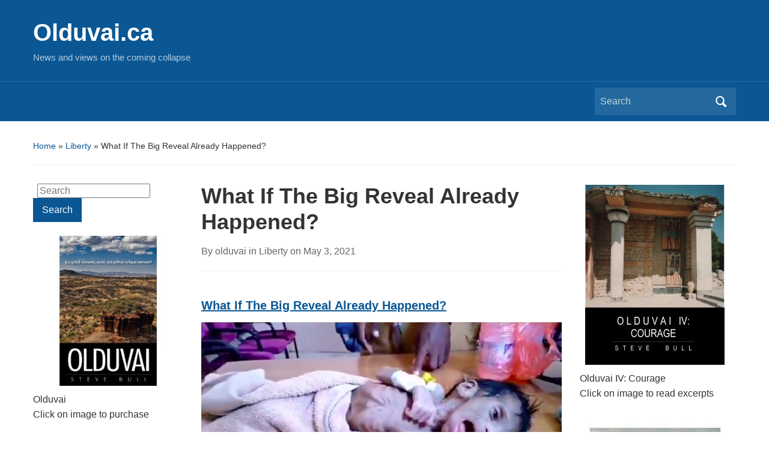

--- FILE ---
content_type: text/html; charset=UTF-8
request_url: https://olduvai.ca/?p=57652
body_size: 27954
content:
<!DOCTYPE html>
<html lang="en-US">

<head>
	<meta charset="UTF-8" />
	<meta name="viewport" content="width=device-width, initial-scale=1">

	<link rel="profile" href="http://gmpg.org/xfn/11" />
	<link rel="pingback" href="https://olduvai.ca/xmlrpc.php" />

	<title>What If The Big Reveal Already Happened? &#8211; Olduvai.ca</title>
<meta name='robots' content='max-image-preview:large' />
<link rel="alternate" type="application/rss+xml" title="Olduvai.ca &raquo; Feed" href="https://olduvai.ca/?feed=rss2" />
<link rel="alternate" type="application/rss+xml" title="Olduvai.ca &raquo; Comments Feed" href="https://olduvai.ca/?feed=comments-rss2" />
<link rel="alternate" title="oEmbed (JSON)" type="application/json+oembed" href="https://olduvai.ca/index.php?rest_route=%2Foembed%2F1.0%2Fembed&#038;url=https%3A%2F%2Folduvai.ca%2F%3Fp%3D57652" />
<link rel="alternate" title="oEmbed (XML)" type="text/xml+oembed" href="https://olduvai.ca/index.php?rest_route=%2Foembed%2F1.0%2Fembed&#038;url=https%3A%2F%2Folduvai.ca%2F%3Fp%3D57652&#038;format=xml" />
		<!-- This site uses the Google Analytics by MonsterInsights plugin v9.11.1 - Using Analytics tracking - https://www.monsterinsights.com/ -->
							<script src="//www.googletagmanager.com/gtag/js?id=G-BF1G3VZ7L5"  data-cfasync="false" data-wpfc-render="false" type="text/javascript" async></script>
			<script data-cfasync="false" data-wpfc-render="false" type="text/javascript">
				var mi_version = '9.11.1';
				var mi_track_user = true;
				var mi_no_track_reason = '';
								var MonsterInsightsDefaultLocations = {"page_location":"https:\/\/olduvai.ca\/?p=57652"};
								if ( typeof MonsterInsightsPrivacyGuardFilter === 'function' ) {
					var MonsterInsightsLocations = (typeof MonsterInsightsExcludeQuery === 'object') ? MonsterInsightsPrivacyGuardFilter( MonsterInsightsExcludeQuery ) : MonsterInsightsPrivacyGuardFilter( MonsterInsightsDefaultLocations );
				} else {
					var MonsterInsightsLocations = (typeof MonsterInsightsExcludeQuery === 'object') ? MonsterInsightsExcludeQuery : MonsterInsightsDefaultLocations;
				}

								var disableStrs = [
										'ga-disable-G-BF1G3VZ7L5',
									];

				/* Function to detect opted out users */
				function __gtagTrackerIsOptedOut() {
					for (var index = 0; index < disableStrs.length; index++) {
						if (document.cookie.indexOf(disableStrs[index] + '=true') > -1) {
							return true;
						}
					}

					return false;
				}

				/* Disable tracking if the opt-out cookie exists. */
				if (__gtagTrackerIsOptedOut()) {
					for (var index = 0; index < disableStrs.length; index++) {
						window[disableStrs[index]] = true;
					}
				}

				/* Opt-out function */
				function __gtagTrackerOptout() {
					for (var index = 0; index < disableStrs.length; index++) {
						document.cookie = disableStrs[index] + '=true; expires=Thu, 31 Dec 2099 23:59:59 UTC; path=/';
						window[disableStrs[index]] = true;
					}
				}

				if ('undefined' === typeof gaOptout) {
					function gaOptout() {
						__gtagTrackerOptout();
					}
				}
								window.dataLayer = window.dataLayer || [];

				window.MonsterInsightsDualTracker = {
					helpers: {},
					trackers: {},
				};
				if (mi_track_user) {
					function __gtagDataLayer() {
						dataLayer.push(arguments);
					}

					function __gtagTracker(type, name, parameters) {
						if (!parameters) {
							parameters = {};
						}

						if (parameters.send_to) {
							__gtagDataLayer.apply(null, arguments);
							return;
						}

						if (type === 'event') {
														parameters.send_to = monsterinsights_frontend.v4_id;
							var hookName = name;
							if (typeof parameters['event_category'] !== 'undefined') {
								hookName = parameters['event_category'] + ':' + name;
							}

							if (typeof MonsterInsightsDualTracker.trackers[hookName] !== 'undefined') {
								MonsterInsightsDualTracker.trackers[hookName](parameters);
							} else {
								__gtagDataLayer('event', name, parameters);
							}
							
						} else {
							__gtagDataLayer.apply(null, arguments);
						}
					}

					__gtagTracker('js', new Date());
					__gtagTracker('set', {
						'developer_id.dZGIzZG': true,
											});
					if ( MonsterInsightsLocations.page_location ) {
						__gtagTracker('set', MonsterInsightsLocations);
					}
										__gtagTracker('config', 'G-BF1G3VZ7L5', {"forceSSL":"true"} );
										window.gtag = __gtagTracker;										(function () {
						/* https://developers.google.com/analytics/devguides/collection/analyticsjs/ */
						/* ga and __gaTracker compatibility shim. */
						var noopfn = function () {
							return null;
						};
						var newtracker = function () {
							return new Tracker();
						};
						var Tracker = function () {
							return null;
						};
						var p = Tracker.prototype;
						p.get = noopfn;
						p.set = noopfn;
						p.send = function () {
							var args = Array.prototype.slice.call(arguments);
							args.unshift('send');
							__gaTracker.apply(null, args);
						};
						var __gaTracker = function () {
							var len = arguments.length;
							if (len === 0) {
								return;
							}
							var f = arguments[len - 1];
							if (typeof f !== 'object' || f === null || typeof f.hitCallback !== 'function') {
								if ('send' === arguments[0]) {
									var hitConverted, hitObject = false, action;
									if ('event' === arguments[1]) {
										if ('undefined' !== typeof arguments[3]) {
											hitObject = {
												'eventAction': arguments[3],
												'eventCategory': arguments[2],
												'eventLabel': arguments[4],
												'value': arguments[5] ? arguments[5] : 1,
											}
										}
									}
									if ('pageview' === arguments[1]) {
										if ('undefined' !== typeof arguments[2]) {
											hitObject = {
												'eventAction': 'page_view',
												'page_path': arguments[2],
											}
										}
									}
									if (typeof arguments[2] === 'object') {
										hitObject = arguments[2];
									}
									if (typeof arguments[5] === 'object') {
										Object.assign(hitObject, arguments[5]);
									}
									if ('undefined' !== typeof arguments[1].hitType) {
										hitObject = arguments[1];
										if ('pageview' === hitObject.hitType) {
											hitObject.eventAction = 'page_view';
										}
									}
									if (hitObject) {
										action = 'timing' === arguments[1].hitType ? 'timing_complete' : hitObject.eventAction;
										hitConverted = mapArgs(hitObject);
										__gtagTracker('event', action, hitConverted);
									}
								}
								return;
							}

							function mapArgs(args) {
								var arg, hit = {};
								var gaMap = {
									'eventCategory': 'event_category',
									'eventAction': 'event_action',
									'eventLabel': 'event_label',
									'eventValue': 'event_value',
									'nonInteraction': 'non_interaction',
									'timingCategory': 'event_category',
									'timingVar': 'name',
									'timingValue': 'value',
									'timingLabel': 'event_label',
									'page': 'page_path',
									'location': 'page_location',
									'title': 'page_title',
									'referrer' : 'page_referrer',
								};
								for (arg in args) {
																		if (!(!args.hasOwnProperty(arg) || !gaMap.hasOwnProperty(arg))) {
										hit[gaMap[arg]] = args[arg];
									} else {
										hit[arg] = args[arg];
									}
								}
								return hit;
							}

							try {
								f.hitCallback();
							} catch (ex) {
							}
						};
						__gaTracker.create = newtracker;
						__gaTracker.getByName = newtracker;
						__gaTracker.getAll = function () {
							return [];
						};
						__gaTracker.remove = noopfn;
						__gaTracker.loaded = true;
						window['__gaTracker'] = __gaTracker;
					})();
									} else {
										console.log("");
					(function () {
						function __gtagTracker() {
							return null;
						}

						window['__gtagTracker'] = __gtagTracker;
						window['gtag'] = __gtagTracker;
					})();
									}
			</script>
							<!-- / Google Analytics by MonsterInsights -->
		<style id='wp-img-auto-sizes-contain-inline-css' type='text/css'>
img:is([sizes=auto i],[sizes^="auto," i]){contain-intrinsic-size:3000px 1500px}
/*# sourceURL=wp-img-auto-sizes-contain-inline-css */
</style>
<style id='wp-emoji-styles-inline-css' type='text/css'>

	img.wp-smiley, img.emoji {
		display: inline !important;
		border: none !important;
		box-shadow: none !important;
		height: 1em !important;
		width: 1em !important;
		margin: 0 0.07em !important;
		vertical-align: -0.1em !important;
		background: none !important;
		padding: 0 !important;
	}
/*# sourceURL=wp-emoji-styles-inline-css */
</style>
<style id='wp-block-library-inline-css' type='text/css'>
:root{--wp-block-synced-color:#7a00df;--wp-block-synced-color--rgb:122,0,223;--wp-bound-block-color:var(--wp-block-synced-color);--wp-editor-canvas-background:#ddd;--wp-admin-theme-color:#007cba;--wp-admin-theme-color--rgb:0,124,186;--wp-admin-theme-color-darker-10:#006ba1;--wp-admin-theme-color-darker-10--rgb:0,107,160.5;--wp-admin-theme-color-darker-20:#005a87;--wp-admin-theme-color-darker-20--rgb:0,90,135;--wp-admin-border-width-focus:2px}@media (min-resolution:192dpi){:root{--wp-admin-border-width-focus:1.5px}}.wp-element-button{cursor:pointer}:root .has-very-light-gray-background-color{background-color:#eee}:root .has-very-dark-gray-background-color{background-color:#313131}:root .has-very-light-gray-color{color:#eee}:root .has-very-dark-gray-color{color:#313131}:root .has-vivid-green-cyan-to-vivid-cyan-blue-gradient-background{background:linear-gradient(135deg,#00d084,#0693e3)}:root .has-purple-crush-gradient-background{background:linear-gradient(135deg,#34e2e4,#4721fb 50%,#ab1dfe)}:root .has-hazy-dawn-gradient-background{background:linear-gradient(135deg,#faaca8,#dad0ec)}:root .has-subdued-olive-gradient-background{background:linear-gradient(135deg,#fafae1,#67a671)}:root .has-atomic-cream-gradient-background{background:linear-gradient(135deg,#fdd79a,#004a59)}:root .has-nightshade-gradient-background{background:linear-gradient(135deg,#330968,#31cdcf)}:root .has-midnight-gradient-background{background:linear-gradient(135deg,#020381,#2874fc)}:root{--wp--preset--font-size--normal:16px;--wp--preset--font-size--huge:42px}.has-regular-font-size{font-size:1em}.has-larger-font-size{font-size:2.625em}.has-normal-font-size{font-size:var(--wp--preset--font-size--normal)}.has-huge-font-size{font-size:var(--wp--preset--font-size--huge)}.has-text-align-center{text-align:center}.has-text-align-left{text-align:left}.has-text-align-right{text-align:right}.has-fit-text{white-space:nowrap!important}#end-resizable-editor-section{display:none}.aligncenter{clear:both}.items-justified-left{justify-content:flex-start}.items-justified-center{justify-content:center}.items-justified-right{justify-content:flex-end}.items-justified-space-between{justify-content:space-between}.screen-reader-text{border:0;clip-path:inset(50%);height:1px;margin:-1px;overflow:hidden;padding:0;position:absolute;width:1px;word-wrap:normal!important}.screen-reader-text:focus{background-color:#ddd;clip-path:none;color:#444;display:block;font-size:1em;height:auto;left:5px;line-height:normal;padding:15px 23px 14px;text-decoration:none;top:5px;width:auto;z-index:100000}html :where(.has-border-color){border-style:solid}html :where([style*=border-top-color]){border-top-style:solid}html :where([style*=border-right-color]){border-right-style:solid}html :where([style*=border-bottom-color]){border-bottom-style:solid}html :where([style*=border-left-color]){border-left-style:solid}html :where([style*=border-width]){border-style:solid}html :where([style*=border-top-width]){border-top-style:solid}html :where([style*=border-right-width]){border-right-style:solid}html :where([style*=border-bottom-width]){border-bottom-style:solid}html :where([style*=border-left-width]){border-left-style:solid}html :where(img[class*=wp-image-]){height:auto;max-width:100%}:where(figure){margin:0 0 1em}html :where(.is-position-sticky){--wp-admin--admin-bar--position-offset:var(--wp-admin--admin-bar--height,0px)}@media screen and (max-width:600px){html :where(.is-position-sticky){--wp-admin--admin-bar--position-offset:0px}}

/*# sourceURL=wp-block-library-inline-css */
</style><style id='global-styles-inline-css' type='text/css'>
:root{--wp--preset--aspect-ratio--square: 1;--wp--preset--aspect-ratio--4-3: 4/3;--wp--preset--aspect-ratio--3-4: 3/4;--wp--preset--aspect-ratio--3-2: 3/2;--wp--preset--aspect-ratio--2-3: 2/3;--wp--preset--aspect-ratio--16-9: 16/9;--wp--preset--aspect-ratio--9-16: 9/16;--wp--preset--color--black: #000000;--wp--preset--color--cyan-bluish-gray: #abb8c3;--wp--preset--color--white: #ffffff;--wp--preset--color--pale-pink: #f78da7;--wp--preset--color--vivid-red: #cf2e2e;--wp--preset--color--luminous-vivid-orange: #ff6900;--wp--preset--color--luminous-vivid-amber: #fcb900;--wp--preset--color--light-green-cyan: #7bdcb5;--wp--preset--color--vivid-green-cyan: #00d084;--wp--preset--color--pale-cyan-blue: #8ed1fc;--wp--preset--color--vivid-cyan-blue: #0693e3;--wp--preset--color--vivid-purple: #9b51e0;--wp--preset--color--primary-blue: #0A5794;--wp--preset--color--dark-gray: #333333;--wp--preset--color--light-gray: #777777;--wp--preset--gradient--vivid-cyan-blue-to-vivid-purple: linear-gradient(135deg,rgb(6,147,227) 0%,rgb(155,81,224) 100%);--wp--preset--gradient--light-green-cyan-to-vivid-green-cyan: linear-gradient(135deg,rgb(122,220,180) 0%,rgb(0,208,130) 100%);--wp--preset--gradient--luminous-vivid-amber-to-luminous-vivid-orange: linear-gradient(135deg,rgb(252,185,0) 0%,rgb(255,105,0) 100%);--wp--preset--gradient--luminous-vivid-orange-to-vivid-red: linear-gradient(135deg,rgb(255,105,0) 0%,rgb(207,46,46) 100%);--wp--preset--gradient--very-light-gray-to-cyan-bluish-gray: linear-gradient(135deg,rgb(238,238,238) 0%,rgb(169,184,195) 100%);--wp--preset--gradient--cool-to-warm-spectrum: linear-gradient(135deg,rgb(74,234,220) 0%,rgb(151,120,209) 20%,rgb(207,42,186) 40%,rgb(238,44,130) 60%,rgb(251,105,98) 80%,rgb(254,248,76) 100%);--wp--preset--gradient--blush-light-purple: linear-gradient(135deg,rgb(255,206,236) 0%,rgb(152,150,240) 100%);--wp--preset--gradient--blush-bordeaux: linear-gradient(135deg,rgb(254,205,165) 0%,rgb(254,45,45) 50%,rgb(107,0,62) 100%);--wp--preset--gradient--luminous-dusk: linear-gradient(135deg,rgb(255,203,112) 0%,rgb(199,81,192) 50%,rgb(65,88,208) 100%);--wp--preset--gradient--pale-ocean: linear-gradient(135deg,rgb(255,245,203) 0%,rgb(182,227,212) 50%,rgb(51,167,181) 100%);--wp--preset--gradient--electric-grass: linear-gradient(135deg,rgb(202,248,128) 0%,rgb(113,206,126) 100%);--wp--preset--gradient--midnight: linear-gradient(135deg,rgb(2,3,129) 0%,rgb(40,116,252) 100%);--wp--preset--font-size--small: 14px;--wp--preset--font-size--medium: 20px;--wp--preset--font-size--large: 18px;--wp--preset--font-size--x-large: 42px;--wp--preset--font-size--regular: 16px;--wp--preset--font-size--extra-large: 24px;--wp--preset--spacing--20: 0.44rem;--wp--preset--spacing--30: 0.67rem;--wp--preset--spacing--40: 1rem;--wp--preset--spacing--50: 1.5rem;--wp--preset--spacing--60: 2.25rem;--wp--preset--spacing--70: 3.38rem;--wp--preset--spacing--80: 5.06rem;--wp--preset--shadow--natural: 6px 6px 9px rgba(0, 0, 0, 0.2);--wp--preset--shadow--deep: 12px 12px 50px rgba(0, 0, 0, 0.4);--wp--preset--shadow--sharp: 6px 6px 0px rgba(0, 0, 0, 0.2);--wp--preset--shadow--outlined: 6px 6px 0px -3px rgb(255, 255, 255), 6px 6px rgb(0, 0, 0);--wp--preset--shadow--crisp: 6px 6px 0px rgb(0, 0, 0);}:where(.is-layout-flex){gap: 0.5em;}:where(.is-layout-grid){gap: 0.5em;}body .is-layout-flex{display: flex;}.is-layout-flex{flex-wrap: wrap;align-items: center;}.is-layout-flex > :is(*, div){margin: 0;}body .is-layout-grid{display: grid;}.is-layout-grid > :is(*, div){margin: 0;}:where(.wp-block-columns.is-layout-flex){gap: 2em;}:where(.wp-block-columns.is-layout-grid){gap: 2em;}:where(.wp-block-post-template.is-layout-flex){gap: 1.25em;}:where(.wp-block-post-template.is-layout-grid){gap: 1.25em;}.has-black-color{color: var(--wp--preset--color--black) !important;}.has-cyan-bluish-gray-color{color: var(--wp--preset--color--cyan-bluish-gray) !important;}.has-white-color{color: var(--wp--preset--color--white) !important;}.has-pale-pink-color{color: var(--wp--preset--color--pale-pink) !important;}.has-vivid-red-color{color: var(--wp--preset--color--vivid-red) !important;}.has-luminous-vivid-orange-color{color: var(--wp--preset--color--luminous-vivid-orange) !important;}.has-luminous-vivid-amber-color{color: var(--wp--preset--color--luminous-vivid-amber) !important;}.has-light-green-cyan-color{color: var(--wp--preset--color--light-green-cyan) !important;}.has-vivid-green-cyan-color{color: var(--wp--preset--color--vivid-green-cyan) !important;}.has-pale-cyan-blue-color{color: var(--wp--preset--color--pale-cyan-blue) !important;}.has-vivid-cyan-blue-color{color: var(--wp--preset--color--vivid-cyan-blue) !important;}.has-vivid-purple-color{color: var(--wp--preset--color--vivid-purple) !important;}.has-black-background-color{background-color: var(--wp--preset--color--black) !important;}.has-cyan-bluish-gray-background-color{background-color: var(--wp--preset--color--cyan-bluish-gray) !important;}.has-white-background-color{background-color: var(--wp--preset--color--white) !important;}.has-pale-pink-background-color{background-color: var(--wp--preset--color--pale-pink) !important;}.has-vivid-red-background-color{background-color: var(--wp--preset--color--vivid-red) !important;}.has-luminous-vivid-orange-background-color{background-color: var(--wp--preset--color--luminous-vivid-orange) !important;}.has-luminous-vivid-amber-background-color{background-color: var(--wp--preset--color--luminous-vivid-amber) !important;}.has-light-green-cyan-background-color{background-color: var(--wp--preset--color--light-green-cyan) !important;}.has-vivid-green-cyan-background-color{background-color: var(--wp--preset--color--vivid-green-cyan) !important;}.has-pale-cyan-blue-background-color{background-color: var(--wp--preset--color--pale-cyan-blue) !important;}.has-vivid-cyan-blue-background-color{background-color: var(--wp--preset--color--vivid-cyan-blue) !important;}.has-vivid-purple-background-color{background-color: var(--wp--preset--color--vivid-purple) !important;}.has-black-border-color{border-color: var(--wp--preset--color--black) !important;}.has-cyan-bluish-gray-border-color{border-color: var(--wp--preset--color--cyan-bluish-gray) !important;}.has-white-border-color{border-color: var(--wp--preset--color--white) !important;}.has-pale-pink-border-color{border-color: var(--wp--preset--color--pale-pink) !important;}.has-vivid-red-border-color{border-color: var(--wp--preset--color--vivid-red) !important;}.has-luminous-vivid-orange-border-color{border-color: var(--wp--preset--color--luminous-vivid-orange) !important;}.has-luminous-vivid-amber-border-color{border-color: var(--wp--preset--color--luminous-vivid-amber) !important;}.has-light-green-cyan-border-color{border-color: var(--wp--preset--color--light-green-cyan) !important;}.has-vivid-green-cyan-border-color{border-color: var(--wp--preset--color--vivid-green-cyan) !important;}.has-pale-cyan-blue-border-color{border-color: var(--wp--preset--color--pale-cyan-blue) !important;}.has-vivid-cyan-blue-border-color{border-color: var(--wp--preset--color--vivid-cyan-blue) !important;}.has-vivid-purple-border-color{border-color: var(--wp--preset--color--vivid-purple) !important;}.has-vivid-cyan-blue-to-vivid-purple-gradient-background{background: var(--wp--preset--gradient--vivid-cyan-blue-to-vivid-purple) !important;}.has-light-green-cyan-to-vivid-green-cyan-gradient-background{background: var(--wp--preset--gradient--light-green-cyan-to-vivid-green-cyan) !important;}.has-luminous-vivid-amber-to-luminous-vivid-orange-gradient-background{background: var(--wp--preset--gradient--luminous-vivid-amber-to-luminous-vivid-orange) !important;}.has-luminous-vivid-orange-to-vivid-red-gradient-background{background: var(--wp--preset--gradient--luminous-vivid-orange-to-vivid-red) !important;}.has-very-light-gray-to-cyan-bluish-gray-gradient-background{background: var(--wp--preset--gradient--very-light-gray-to-cyan-bluish-gray) !important;}.has-cool-to-warm-spectrum-gradient-background{background: var(--wp--preset--gradient--cool-to-warm-spectrum) !important;}.has-blush-light-purple-gradient-background{background: var(--wp--preset--gradient--blush-light-purple) !important;}.has-blush-bordeaux-gradient-background{background: var(--wp--preset--gradient--blush-bordeaux) !important;}.has-luminous-dusk-gradient-background{background: var(--wp--preset--gradient--luminous-dusk) !important;}.has-pale-ocean-gradient-background{background: var(--wp--preset--gradient--pale-ocean) !important;}.has-electric-grass-gradient-background{background: var(--wp--preset--gradient--electric-grass) !important;}.has-midnight-gradient-background{background: var(--wp--preset--gradient--midnight) !important;}.has-small-font-size{font-size: var(--wp--preset--font-size--small) !important;}.has-medium-font-size{font-size: var(--wp--preset--font-size--medium) !important;}.has-large-font-size{font-size: var(--wp--preset--font-size--large) !important;}.has-x-large-font-size{font-size: var(--wp--preset--font-size--x-large) !important;}
/*# sourceURL=global-styles-inline-css */
</style>

<style id='classic-theme-styles-inline-css' type='text/css'>
/*! This file is auto-generated */
.wp-block-button__link{color:#fff;background-color:#32373c;border-radius:9999px;box-shadow:none;text-decoration:none;padding:calc(.667em + 2px) calc(1.333em + 2px);font-size:1.125em}.wp-block-file__button{background:#32373c;color:#fff;text-decoration:none}
/*# sourceURL=/wp-includes/css/classic-themes.min.css */
</style>
<link rel='stylesheet' id='academica-style-css' href='https://olduvai.ca/wp-content/themes/academica/style.css?ver=6.9' type='text/css' media='all' />
<link rel='stylesheet' id='academica-style-mobile-css' href='https://olduvai.ca/wp-content/themes/academica/media-queries.css?ver=1.0' type='text/css' media='all' />
<link rel='stylesheet' id='dashicons-css' href='https://olduvai.ca/wp-includes/css/dashicons.min.css?ver=6.9' type='text/css' media='all' />
<script type="text/javascript" src="https://olduvai.ca/wp-content/plugins/google-analytics-for-wordpress/assets/js/frontend-gtag.min.js?ver=9.11.1" id="monsterinsights-frontend-script-js" async="async" data-wp-strategy="async"></script>
<script data-cfasync="false" data-wpfc-render="false" type="text/javascript" id='monsterinsights-frontend-script-js-extra'>/* <![CDATA[ */
var monsterinsights_frontend = {"js_events_tracking":"true","download_extensions":"doc,pdf,ppt,zip,xls,docx,pptx,xlsx","inbound_paths":"[]","home_url":"https:\/\/olduvai.ca","hash_tracking":"false","v4_id":"G-BF1G3VZ7L5"};/* ]]> */
</script>
<script type="text/javascript" src="https://olduvai.ca/wp-includes/js/jquery/jquery.min.js?ver=3.7.1" id="jquery-core-js"></script>
<script type="text/javascript" src="https://olduvai.ca/wp-includes/js/jquery/jquery-migrate.min.js?ver=3.4.1" id="jquery-migrate-js"></script>
<link rel="https://api.w.org/" href="https://olduvai.ca/index.php?rest_route=/" /><link rel="alternate" title="JSON" type="application/json" href="https://olduvai.ca/index.php?rest_route=/wp/v2/posts/57652" /><link rel="EditURI" type="application/rsd+xml" title="RSD" href="https://olduvai.ca/xmlrpc.php?rsd" />
<meta name="generator" content="WordPress 6.9" />
<link rel="canonical" href="https://olduvai.ca/?p=57652" />
<link rel='shortlink' href='https://olduvai.ca/?p=57652' />
<link rel="icon" href="https://olduvai.ca/wp-content/uploads/2014/11/510kQnLP7lL._SL500_AA300_-150x150.jpg" sizes="32x32" />
<link rel="icon" href="https://olduvai.ca/wp-content/uploads/2014/11/510kQnLP7lL._SL500_AA300_.jpg" sizes="192x192" />
<link rel="apple-touch-icon" href="https://olduvai.ca/wp-content/uploads/2014/11/510kQnLP7lL._SL500_AA300_.jpg" />
<meta name="msapplication-TileImage" content="https://olduvai.ca/wp-content/uploads/2014/11/510kQnLP7lL._SL500_AA300_.jpg" />

</head>

<body class="wp-singular post-template-default single single-post postid-57652 single-format-standard wp-embed-responsive wp-theme-academica">

    
    <!-- Skip links for accessibility -->
    <a class="skip-link screen-reader-text" href="#main">Skip to main content</a>

	
	<div id="header" class="clearfix" >

		
			<div class="inner-wrap">

				<div id="logo" class="logo-left">
					 
												<div id="site-title">
											
						<a href="https://olduvai.ca" title="Olduvai.ca - News and views on the coming collapse" rel="home">

							Olduvai.ca
						</a>

					 
												</div>
											
					<p id="site-description">News and views on the coming collapse</p>
				</div><!-- end #logo -->

			</div><!-- end .inner-wrap -->

			<div id="main-nav">

				<div class="inner-wrap">

					<nav class="main-navbar" role="navigation" aria-label="Primary Navigation">

	                    <div class="navbar-header">
	                        
	                    </div>


	                    <div id="navbar-main">

	                        

	                    </div><!-- #navbar-main -->

	                </nav><!-- .navbar -->

					<div id="search">
						<form method="get" id="searchform" action="https://olduvai.ca/" role="search">
	<label for="s" class="screen-reader-text">Search for:</label>
	<input id="s" type="search" name="s" placeholder="Search" aria-label="Search">
	<button id="searchsubmit" name="submit" type="submit" aria-label="Submit search">Search</button>
</form>					</div><!-- end #search -->

				</div><!-- end .inner-wrap -->

			</div><!-- end #main-nav -->

		
	</div><!-- end #header -->

	<div id="wrap">
		
		<main id="main" class="site-main" role="main">
<div id="content" class="clearfix">

	
	<div class="column column-title">
		<div id="crumbs">
	<p><a href="https://olduvai.ca">Home</a> &raquo; <a href="https://olduvai.ca/?cat=6">Liberty</a> &raquo; <span class="current">What If The Big Reveal Already Happened?</span></p>
</div><!-- end #crumbs -->	</div><!-- end .column-title -->

		<aside class="column column-narrow" role="complementary" aria-label="Left Sidebar">
		<section id="search-2" class="widget clearfix widget_search"><form method="get" id="searchform" action="https://olduvai.ca/" role="search">
	<label for="s" class="screen-reader-text">Search for:</label>
	<input id="s" type="search" name="s" placeholder="Search" aria-label="Search">
	<button id="searchsubmit" name="submit" type="submit" aria-label="Submit search">Search</button>
</form></section><section id="widget_sp_image-8" class="widget clearfix widget_sp_image"><a href="http://olduvai.ca/?page_id=22624" target="_blank" class="widget_sp_image-image-link"><img width="300" height="300" class="attachment-full aligncenter" style="max-width: 100%;" srcset="https://olduvai.ca/wp-content/uploads/2014/11/510kQnLP7lL._SL500_AA300_.jpg 300w, https://olduvai.ca/wp-content/uploads/2014/11/510kQnLP7lL._SL500_AA300_-150x150.jpg 150w" sizes="(max-width: 300px) 100vw, 300px" src="https://olduvai.ca/wp-content/uploads/2014/11/510kQnLP7lL._SL500_AA300_.jpg" /></a><div class="widget_sp_image-description" ><p>Olduvai<br />
Click on image to purchase</p>
</div></section><section id="pages-4" class="widget clearfix widget_pages"><h3 class="widget-title">Content</h3>
			<ul>
				<li class="page_item page-item-65433"><a href="https://olduvai.ca/?page_id=65433">&#8216;It Bears Repeating: A Best Of&#8230;&#8217;</a></li>
<li class="page_item page-item-156"><a href="https://olduvai.ca/?page_id=156">&#8216;Publications&#8217;</a></li>
<li class="page_item page-item-83"><a href="https://olduvai.ca/?page_id=83">About</a></li>
<li class="page_item page-item-65251"><a href="https://olduvai.ca/?page_id=65251">Index&#8211;Today&#8217;s Contemplation: Collapse Cometh</a></li>
<li class="page_item page-item-65366"><a href="https://olduvai.ca/?page_id=65366">Index–Today’s Contemplation: Collapse Cometh, Multipart Posts</a></li>
<li class="page_item page-item-45791"><a href="https://olduvai.ca/?page_id=45791">Novel Quotes</a></li>
<li class="page_item page-item-34727"><a href="https://olduvai.ca/?page_id=34727">Privacy Policy</a></li>
<li class="page_item page-item-22624"><a href="https://olduvai.ca/?page_id=22624">Purchase Book(s)</a></li>
<li class="page_item page-item-55981"><a href="https://olduvai.ca/?page_id=55981">Readings (Summary Notes) February 27, 2025 update</a></li>
<li class="page_item page-item-22414"><a href="https://olduvai.ca/?page_id=22414">Readings &#038; Video: Olduvai Theory, Peak Oil, Collapse, &#038; more&#8230;</a></li>
<li class="page_item page-item-8601"><a href="https://olduvai.ca/?page_id=8601">Stouffville Corner</a></li>
<li class="page_item page-item-65579"><a href="https://olduvai.ca/?page_id=65579">Today&#8217;s Contemplation Essays: Compilation, Volume 1</a></li>
<li class="page_item page-item-165"><a href="https://olduvai.ca/?page_id=165">Video</a></li>
			</ul>

			</section><section id="widget_sp_image-18" class="widget clearfix widget_sp_image"><a href="http://olduvai.ca/?page_id=22624" target="_self" class="widget_sp_image-image-link"><img width="232" height="300" class="attachment-medium" style="max-width: 100%;" srcset="https://olduvai.ca/wp-content/uploads/2016/02/Olduvai-III-cover-page0001-232x300.jpg 232w, https://olduvai.ca/wp-content/uploads/2016/02/Olduvai-III-cover-page0001-768x994.jpg 768w, https://olduvai.ca/wp-content/uploads/2016/02/Olduvai-III-cover-page0001-791x1024.jpg 791w, https://olduvai.ca/wp-content/uploads/2016/02/Olduvai-III-cover-page0001.jpg 1275w" sizes="(max-width: 232px) 100vw, 232px" src="https://olduvai.ca/wp-content/uploads/2016/02/Olduvai-III-cover-page0001-232x300.jpg" /></a><div class="widget_sp_image-description" ><p>Olduvai III: Catacylsm<br />
Click on image to purchase</p>
</div></section><section id="categories-2" class="widget clearfix widget_categories"><h3 class="widget-title">Post categories</h3>
			<ul>
					<li class="cat-item cat-item-2"><a href="https://olduvai.ca/?cat=2">Economics</a> (12,943)
</li>
	<li class="cat-item cat-item-3"><a href="https://olduvai.ca/?cat=3">Energy</a> (5,907)
</li>
	<li class="cat-item cat-item-4"><a href="https://olduvai.ca/?cat=4">Environment</a> (6,266)
</li>
	<li class="cat-item cat-item-20695"><a href="https://olduvai.ca/?cat=20695">facebook</a> (1)
</li>
	<li class="cat-item cat-item-5"><a href="https://olduvai.ca/?cat=5">Geopolitics</a> (6,385)
</li>
	<li class="cat-item cat-item-6"><a href="https://olduvai.ca/?cat=6">Liberty</a> (6,871)
</li>
	<li class="cat-item cat-item-7"><a href="https://olduvai.ca/?cat=7">Survival</a> (3,625)
</li>
	<li class="cat-item cat-item-1"><a href="https://olduvai.ca/?cat=1">Uncategorized</a> (71)
</li>
			</ul>

			</section><section id="nav_menu-2" class="widget clearfix widget_nav_menu"><h3 class="widget-title">Economic Links</h3><div class="menu-economic-links-container"><ul id="menu-economic-links" class="menu"><li id="menu-item-12986" class="menu-item menu-item-type-custom menu-item-object-custom menu-item-12986"><a href="https://realinvestmentadvice.com/720global/">720 Global</a></li>
<li id="menu-item-23" class="menu-item menu-item-type-custom menu-item-object-custom menu-item-23"><a href="http://www.acting-man.com/">Acting Man</a></li>
<li id="menu-item-6623" class="menu-item menu-item-type-custom menu-item-object-custom menu-item-6623"><a href="http://www.adamsmith.org/">Adam Smith Institute</a></li>
<li id="menu-item-47871" class="menu-item menu-item-type-custom menu-item-object-custom menu-item-47871"><a href="https://brucewilds.blogspot.com">Advancing Time</a></li>
<li id="menu-item-24" class="menu-item menu-item-type-custom menu-item-object-custom menu-item-24"><a href="http://armstrongeconomics.com/armstrong_economics_blog/">Armstrong Economics</a></li>
<li id="menu-item-25" class="menu-item menu-item-type-custom menu-item-object-custom menu-item-25"><a href="http://www.steadystate.org">Center for the Advancement of a Steady State Economy</a></li>
<li id="menu-item-26" class="menu-item menu-item-type-custom menu-item-object-custom menu-item-26"><a href="http://davidstockmanscontracorner.com/">Contra Corner</a></li>
<li id="menu-item-12160" class="menu-item menu-item-type-custom menu-item-object-custom menu-item-12160"><a href="http://creditbubblebulletin.blogspot.ca/">Credit Bubble Bulletin</a></li>
<li id="menu-item-19159" class="menu-item menu-item-type-custom menu-item-object-custom menu-item-19159"><a href="http://www.credoeconomics.com/category/updates/">Credo Economics</a></li>
<li id="menu-item-1604" class="menu-item menu-item-type-custom menu-item-object-custom menu-item-1604"><a href="http://dailyreckoning.com/">Daily Reckoning</a></li>
<li id="menu-item-64390" class="menu-item menu-item-type-custom menu-item-object-custom menu-item-64390"><a href="https://thedeepdive.ca/">Deep Dive</a></li>
<li id="menu-item-27" class="menu-item menu-item-type-custom menu-item-object-custom menu-item-27"><a href="http://theeconomiccollapseblog.com/">Economic Collapse</a></li>
<li id="menu-item-27765" class="menu-item menu-item-type-custom menu-item-object-custom menu-item-27765"><a href="https://www.businesscycle.com/home">Economic Cycle Research Institute</a></li>
<li id="menu-item-53779" class="menu-item menu-item-type-custom menu-item-object-custom menu-item-53779"><a href="https://economicsfromthetopdown.com">Economics From the Top Down</a></li>
<li id="menu-item-13624" class="menu-item menu-item-type-custom menu-item-object-custom menu-item-13624"><a href="http://economyandmarkets.com">Economy and Markets Daily</a></li>
<li id="menu-item-32180" class="menu-item menu-item-type-custom menu-item-object-custom menu-item-32180"><a href="http://ffwiley.com">F.F. Wiley</a></li>
<li id="menu-item-3794" class="menu-item menu-item-type-custom menu-item-object-custom menu-item-3794"><a href="http://www.goldcore.com/us/gold-blog/">Goldcore Blog</a></li>
<li id="menu-item-3793" class="menu-item menu-item-type-custom menu-item-object-custom menu-item-3793"><a href="http://goldsilverworlds.com/">Gold Silver Worlds</a></li>
<li id="menu-item-16435" class="menu-item menu-item-type-custom menu-item-object-custom menu-item-16435"><a href="http://thegreatrecession.info/blog/">Great Recession Blog</a></li>
<li id="menu-item-60941" class="menu-item menu-item-type-custom menu-item-object-custom menu-item-60941"><a href="https://heliocene.org">Heliocene</a></li>
<li id="menu-item-18868" class="menu-item menu-item-type-custom menu-item-object-custom menu-item-18868"><a href="http://suitpossum.blogspot.ca">Heretic&#8217;s Guide to Global Finance</a></li>
<li id="menu-item-39445" class="menu-item menu-item-type-custom menu-item-object-custom menu-item-39445"><a href="https://thehutchreport.com">Hutch Report</a></li>
<li id="menu-item-39022" class="menu-item menu-item-type-custom menu-item-object-custom menu-item-39022"><a href="https://www.theinstitutionalriskanalyst.com">Institutional Risk Analyst</a></li>
<li id="menu-item-12217" class="menu-item menu-item-type-custom menu-item-object-custom menu-item-12217"><a href="http://investmentresearchdynamics.com/">Investment Research Dynamics</a></li>
<li id="menu-item-12540" class="menu-item menu-item-type-custom menu-item-object-custom menu-item-12540"><a href="http://jessescrossroadscafe.blogspot.ca/">Jesses&#8217; Cafe Americain</a></li>
<li id="menu-item-28" class="menu-item menu-item-type-custom menu-item-object-custom menu-item-28"><a href="https://mises.ca/">Ludwig Von Mises Canada</a></li>
<li id="menu-item-49812" class="menu-item menu-item-type-custom menu-item-object-custom menu-item-49812"><a href="https://macrohive.com">Macro Hive</a></li>
<li id="menu-item-6618" class="menu-item menu-item-type-custom menu-item-object-custom menu-item-6618"><a href="http://markstcyr.com/">Mark St. Cyr</a></li>
<li id="menu-item-6624" class="menu-item menu-item-type-custom menu-item-object-custom menu-item-6624"><a href="http://www.mauldineconomics.com/">Mauldin Economics</a></li>
<li id="menu-item-11564" class="menu-item menu-item-type-custom menu-item-object-custom menu-item-11564"><a href="https://mises.org/">Mises Institute</a></li>
<li id="menu-item-30913" class="menu-item menu-item-type-custom menu-item-object-custom menu-item-30913"><a href="https://www.moneymetals.com">Money Metals Exchange</a></li>
<li id="menu-item-30875" class="menu-item menu-item-type-custom menu-item-object-custom menu-item-30875"><a href="https://northmantrader.com">Northman Trader</a></li>
<li id="menu-item-29" class="menu-item menu-item-type-custom menu-item-object-custom menu-item-29"><a href="http://www.oftwominds.com/blog.html">Of Two Minds</a></li>
<li id="menu-item-34850" class="menu-item menu-item-type-custom menu-item-object-custom menu-item-34850"><a href="https://palisade-research.com">Palisade Research</a></li>
<li id="menu-item-52667" class="menu-item menu-item-type-custom menu-item-object-custom menu-item-52667"><a href="http://www.perc.org.uk">Political Economy Research Centre</a></li>
<li id="menu-item-13650" class="menu-item menu-item-type-custom menu-item-object-custom menu-item-13650"><a href="http://positivemoney.org">Positive Money</a></li>
<li id="menu-item-5539" class="menu-item menu-item-type-custom menu-item-object-custom menu-item-5539"><a href="https://www.sprottmoney.com/Blog/category/news.html">Sprott Money Blog</a></li>
<li id="menu-item-12190" class="menu-item menu-item-type-custom menu-item-object-custom menu-item-12190"><a href="http://statisticalideas.blogspot.ca/">Statistical Ideas</a></li>
<li id="menu-item-32072" class="menu-item menu-item-type-custom menu-item-object-custom menu-item-32072"><a href="https://steadystatemanchester.net">Steady State Manchester</a></li>
<li id="menu-item-3601" class="menu-item menu-item-type-custom menu-item-object-custom menu-item-3601"><a href="http://zirpqe.wordpress.com/">Stealthflation</a></li>
<li id="menu-item-65" class="menu-item menu-item-type-custom menu-item-object-custom menu-item-65"><a href="http://www.debtdeflation.com/blogs/">Steve Keen&#8217;s Debtwatch</a></li>
<li id="menu-item-59421" class="menu-item menu-item-type-custom menu-item-object-custom menu-item-59421"><a href="https://surplusenergyeconomics.wordpress.com">Surplus Energy Economics</a></li>
<li id="menu-item-54441" class="menu-item menu-item-type-custom menu-item-object-custom menu-item-54441"><a href="http://theswarmblog.com">Swarm</a></li>
<li id="menu-item-8411" class="menu-item menu-item-type-custom menu-item-object-custom menu-item-8411"><a href="https://www.tradingfloor.com/">Trading Floor</a></li>
<li id="menu-item-21358" class="menu-item menu-item-type-custom menu-item-object-custom menu-item-21358"><a href="http://truesinews.com">True Sinews</a></li>
<li id="menu-item-13272" class="menu-item menu-item-type-custom menu-item-object-custom menu-item-13272"><a href="http://wallstreetexaminer.com">Wall Street Examiner</a></li>
<li id="menu-item-31458" class="menu-item menu-item-type-custom menu-item-object-custom menu-item-31458"><a href="http://wallstreetonparade.com">Wall Street on Parade</a></li>
<li id="menu-item-2321" class="menu-item menu-item-type-custom menu-item-object-custom menu-item-2321"><a href="http://ellenbrown.com/">Web of Debt</a></li>
<li id="menu-item-30" class="menu-item menu-item-type-custom menu-item-object-custom menu-item-30"><a href="http://wolfstreet.com/">Wolf Street</a></li>
<li id="menu-item-13" class="menu-item menu-item-type-custom menu-item-object-custom menu-item-13"><a href="http://www.zerohedge.com/">Zero Hedge</a></li>
</ul></div></section><section id="nav_menu-3" class="widget clearfix widget_nav_menu"><h3 class="widget-title">Energy/Resource Links</h3><div class="menu-energy-resources-container"><ul id="menu-energy-resources" class="menu"><li id="menu-item-57032" class="menu-item menu-item-type-custom menu-item-object-custom menu-item-57032"><a href="https://www.api.org">American Petroleum Institute</a></li>
<li id="menu-item-52896" class="menu-item menu-item-type-custom menu-item-object-custom menu-item-52896"><a href="https://www.artberman.com">Art Berman</a></li>
<li id="menu-item-35" class="menu-item menu-item-type-custom menu-item-object-custom menu-item-35"><a href="http://www.ecosophia.net">Ecosophia (formerly Archdruid Report)</a></li>
<li id="menu-item-59528" class="menu-item menu-item-type-custom menu-item-object-custom menu-item-59528"><a href="https://choosethefuture.jimdofree.com">Choose the Future</a></li>
<li id="menu-item-31728" class="menu-item menu-item-type-custom menu-item-object-custom menu-item-31728"><a href="http://raylong.co">D. Ray Long</a></li>
<li id="menu-item-13648" class="menu-item menu-item-type-custom menu-item-object-custom menu-item-13648"><a href="http://ergobalance.blogspot.co.uk">Energy Balance</a></li>
<li id="menu-item-49641" class="menu-item menu-item-type-custom menu-item-object-custom menu-item-49641"><a href="https://www.energycentral.com">Energy Central</a></li>
<li id="menu-item-2054" class="menu-item menu-item-type-custom menu-item-object-custom menu-item-2054"><a href="http://euanmearns.com/">Energy Matters</a></li>
<li id="menu-item-34056" class="menu-item menu-item-type-custom menu-item-object-custom menu-item-34056"><a href="https://energyoutlook.ca">Energy Outlook</a></li>
<li id="menu-item-12321" class="menu-item menu-item-type-custom menu-item-object-custom menu-item-12321"><a href="https://energyx.org/">Energy Xchange</a></li>
<li id="menu-item-57307" class="menu-item menu-item-type-custom menu-item-object-custom menu-item-57307"><a href="https://thehydrogenskeptics.blogspot.com">Hydrogen Skeptics</a></li>
<li id="menu-item-45936" class="menu-item menu-item-type-custom menu-item-object-custom menu-item-45936"><a href="http://energyandourfuture.org/index.html">Institute for the Study of Energy and Our Future</a></li>
<li id="menu-item-36" class="menu-item menu-item-type-custom menu-item-object-custom menu-item-36"><a href="http://kunstler.com/">James Howard Kunstler</a></li>
<li id="menu-item-37" class="menu-item menu-item-type-custom menu-item-object-custom menu-item-37"><a href="http://oilprice.com/">Oil Price</a></li>
<li id="menu-item-31498" class="menu-item menu-item-type-custom menu-item-object-custom menu-item-31498"><a href="http://oil-price.net/index.php?lang=en">Oil-Price</a></li>
<li id="menu-item-41930" class="menu-item menu-item-type-custom menu-item-object-custom menu-item-41930"><a href="https://www.oilystuffblog.com">Oily Stuff</a></li>
<li id="menu-item-20" class="menu-item menu-item-type-custom menu-item-object-custom menu-item-20"><a href="http://ourfiniteworld.com/">Our Finite World</a></li>
<li id="menu-item-16705" class="menu-item menu-item-type-custom menu-item-object-custom menu-item-16705"><a href="http://energyskeptic.com">Peak Energy &#038; Resources</a></li>
<li id="menu-item-28316" class="menu-item menu-item-type-custom menu-item-object-custom menu-item-28316"><a href="https://www.peakoil.net">Peak Oil</a></li>
<li id="menu-item-39" class="menu-item menu-item-type-custom menu-item-object-custom menu-item-39"><a href="http://peakoilmatters.com/">Peak Oil Matters</a></li>
<li id="menu-item-40" class="menu-item menu-item-type-custom menu-item-object-custom menu-item-40"><a href="http://news.peak-oil.org">Peak Oil News</a></li>
<li id="menu-item-59016" class="menu-item menu-item-type-custom menu-item-object-custom menu-item-59016"><a href="https://www.realgnd.org/?fbclid=IwAR1VYePIxW4keFrYsWNVD-uiMi-DYrszvkXyflpHGuw55k3QdKDuD-jGe7g">Real Green New Deal</a></li>
<li id="menu-item-41" class="menu-item menu-item-type-custom menu-item-object-custom menu-item-41"><a href="http://www.resilience.org/">Resilience</a></li>
<li id="menu-item-1695" class="menu-item menu-item-type-custom menu-item-object-custom menu-item-1695"><a href="http://cassandralegacy.blogspot.co.at">Resource Crisis</a></li>
<li id="menu-item-42" class="menu-item menu-item-type-custom menu-item-object-custom menu-item-42"><a href="http://richardheinberg.com/">Richard Heinberg</a></li>
<li id="menu-item-63739" class="menu-item menu-item-type-custom menu-item-object-custom menu-item-63739"><a href="https://www.simonmichaux.com/">Simon Michaux</a></li>
<li id="menu-item-771" class="menu-item menu-item-type-custom menu-item-object-custom menu-item-771"><a href="http://www.jeffrubinssmallerworld.com/">Smaller World (Jeff Rubin)</a></li>
<li id="menu-item-58197" class="menu-item menu-item-type-custom menu-item-object-custom menu-item-58197"><a href="https://surplusenergyeconomics.wordpress.com">Surplus Energy Economics</a></li>
<li id="menu-item-48799" class="menu-item menu-item-type-custom menu-item-object-custom menu-item-48799"><a href="https://www.worldoil.com">World Oil</a></li>
<li id="menu-item-60246" class="menu-item menu-item-type-custom menu-item-object-custom menu-item-60246"><a href="https://www.wrongkindofgreen.org">Wrong Kind of Green</a></li>
</ul></div></section><section id="nav_menu-4" class="widget clearfix widget_nav_menu"><h3 class="widget-title">Environmental Links</h3><div class="menu-environment-ecology-links-container"><ul id="menu-environment-ecology-links" class="menu"><li id="menu-item-23862" class="menu-item menu-item-type-custom menu-item-object-custom menu-item-23862"><a href="http://aheadoftheherd.com">Ahead of the Herd</a></li>
<li id="menu-item-18916" class="menu-item menu-item-type-custom menu-item-object-custom menu-item-18916"><a href="http://www.carbonbrief.org">Carbon Brief</a></li>
<li id="menu-item-38734" class="menu-item menu-item-type-custom menu-item-object-custom menu-item-38734"><a href="http://cliffmass.blogspot.com">Cliff Mass Climate and Weather Blog</a></li>
<li id="menu-item-14007" class="menu-item menu-item-type-custom menu-item-object-custom menu-item-14007"><a href="http://www.climateaccess.org">Climate Access</a></li>
<li id="menu-item-60959" class="menu-item menu-item-type-custom menu-item-object-custom menu-item-60959"><a href="https://climateactionaustralia.wordpress.com">Climate Action Australia</a></li>
<li id="menu-item-49646" class="menu-item menu-item-type-custom menu-item-object-custom menu-item-49646"><a href="https://climateandcapitalism.com">Climate and Capitalism</a></li>
<li id="menu-item-73" class="menu-item menu-item-type-custom menu-item-object-custom menu-item-73"><a href="http://takvera.blogspot.ca/">Climate Citizen</a></li>
<li id="menu-item-33172" class="menu-item menu-item-type-custom menu-item-object-custom menu-item-33172"><a href="http://www.climatecodered.org">Climate Code Red</a></li>
<li id="menu-item-55404" class="menu-item menu-item-type-custom menu-item-object-custom menu-item-55404"><a href="https://medium.com/climate-conscious">Climate Conscious</a></li>
<li id="menu-item-40100" class="menu-item menu-item-type-custom menu-item-object-custom menu-item-40100"><a href="http://www.climatechangenews.com">Climate Home News</a></li>
<li id="menu-item-2764" class="menu-item menu-item-type-custom menu-item-object-custom menu-item-2764"><a href="http://www.climatenewsnetwork.net/">Climate News Network</a></li>
<li id="menu-item-10508" class="menu-item menu-item-type-custom menu-item-object-custom menu-item-10508"><a href="http://theclimatepsychologist.com/">Climate Psychologist</a></li>
<li id="menu-item-59365" class="menu-item menu-item-type-custom menu-item-object-custom menu-item-59365"><a href="https://www.climaterealityproject.org/blog">Climate Reality Project</a></li>
<li id="menu-item-61775" class="menu-item menu-item-type-custom menu-item-object-custom menu-item-61775"><a href="https://climatetippingpoints.info">Climate Tipping Points</a></li>
<li id="menu-item-37356" class="menu-item menu-item-type-custom menu-item-object-custom menu-item-37356"><a href="http://climatezone.org">Climate Zone</a></li>
<li id="menu-item-13345" class="menu-item menu-item-type-custom menu-item-object-custom menu-item-13345"><a href="http://www.circleofblue.org/new/">Circle of Blue</a></li>
<li id="menu-item-32800" class="menu-item menu-item-type-custom menu-item-object-custom menu-item-32800"><a href="https://www.connect4climate.org">Connect 4 Climate</a></li>
<li id="menu-item-71" class="menu-item menu-item-type-custom menu-item-object-custom menu-item-71"><a href="http://www.davidsuzuki.org/">David Suzuki Foundation</a></li>
<li id="menu-item-62210" class="menu-item menu-item-type-custom menu-item-object-custom menu-item-62210"><a href="https://dgrnewsservice.org">Deep Green Resistance</a></li>
<li id="menu-item-70" class="menu-item menu-item-type-custom menu-item-object-custom menu-item-70"><a href="http://www.desmogblog.com/">Desmog Blog</a></li>
<li id="menu-item-13706" class="menu-item menu-item-type-custom menu-item-object-custom menu-item-13706"><a href="http://www.ecologicalgardening.net">Ecological Gardening</a></li>
<li id="menu-item-5523" class="menu-item menu-item-type-custom menu-item-object-custom menu-item-5523"><a href="http://www.theecologist.org/">Ecologist</a></li>
<li id="menu-item-60488" class="menu-item menu-item-type-custom menu-item-object-custom menu-item-60488"><a href="https://ecosystemrestorationcamps.org">Ecosystem Restoration Camps</a></li>
<li id="menu-item-31502" class="menu-item menu-item-type-custom menu-item-object-custom menu-item-31502"><a href="https://ensia.com">Ensia</a></li>
<li id="menu-item-58510" class="menu-item menu-item-type-custom menu-item-object-custom menu-item-58510"><a href="https://environment.co">Environment.co</a></li>
<li id="menu-item-72" class="menu-item menu-item-type-custom menu-item-object-custom menu-item-72"><a href="http://environmentaldefence.ca/blog">Environmental Defence Blog</a></li>
<li id="menu-item-14" class="menu-item menu-item-type-custom menu-item-object-custom menu-item-14"><a href="http://ens-newswire.com/">Environment News Service</a></li>
<li id="menu-item-15" class="menu-item menu-item-type-custom menu-item-object-custom menu-item-15"><a href="http://www.extraenvironmentalist.com/">Extraenvironmentalist</a></li>
<li id="menu-item-56138" class="menu-item menu-item-type-custom menu-item-object-custom menu-item-56138"><a href="http://gaianism.org">Gaianism</a></li>
<li id="menu-item-12930" class="menu-item menu-item-type-custom menu-item-object-custom menu-item-12930"><a href="http://www.goinglocalgoinggreen.info">Going Local Going Green</a></li>
<li id="menu-item-12322" class="menu-item menu-item-type-custom menu-item-object-custom menu-item-12322"><a href="http://www.greenbiz.com/">Greenbiz</a></li>
<li id="menu-item-34826" class="menu-item menu-item-type-custom menu-item-object-custom menu-item-34826"><a href="https://www.greeneuropeanjournal.eu">Green European Journal</a></li>
<li id="menu-item-37636" class="menu-item menu-item-type-custom menu-item-object-custom menu-item-37636"><a href="http://www.greensocialthought.org">Green Social Thought</a></li>
<li id="menu-item-74" class="menu-item menu-item-type-custom menu-item-object-custom menu-item-74"><a href="http://www.pembina.org/blogs">Pembina Institute Blog</a></li>
<li id="menu-item-55305" class="menu-item menu-item-type-custom menu-item-object-custom menu-item-55305"><a href="https://plentiful-lands.com">Plentiful Lands</a></li>
<li id="menu-item-61430" class="menu-item menu-item-type-custom menu-item-object-custom menu-item-61430"><a href="https://www.rainforest-rescue.org">Rainforest Rescue</a></li>
<li id="menu-item-42645" class="menu-item menu-item-type-custom menu-item-object-custom menu-item-42645"><a href="https://therevelator.org">Revelator</a></li>
<li id="menu-item-15771" class="menu-item menu-item-type-custom menu-item-object-custom menu-item-15771"><a href="http://www.unevenearth.org">Uneven Earth</a></li>
<li id="menu-item-61689" class="menu-item menu-item-type-custom menu-item-object-custom menu-item-61689"><a href="https://www.climatedisaster.net">Watching the World Go By</a></li>
<li id="menu-item-60208" class="menu-item menu-item-type-custom menu-item-object-custom menu-item-60208"><a href="https://wattsupwiththat.com">Watts Up With That?</a></li>
<li id="menu-item-28506" class="menu-item menu-item-type-custom menu-item-object-custom menu-item-28506"><a href="http://winewaterwatch.org">Wine Water Watch</a></li>
<li id="menu-item-58488" class="menu-item menu-item-type-custom menu-item-object-custom menu-item-58488"><a href="https://yaleclimateconnections.org">Yale Climate Connections</a></li>
<li id="menu-item-34" class="menu-item menu-item-type-custom menu-item-object-custom menu-item-34"><a href="http://e360.yale.edu/">Yale Environment</a></li>
</ul></div></section><section id="nav_menu-5" class="widget clearfix widget_nav_menu"><h3 class="widget-title">Geopolitical Links</h3><div class="menu-geopolitical-links-container"><ul id="menu-geopolitical-links" class="menu"><li id="menu-item-5528" class="menu-item menu-item-type-custom menu-item-object-custom menu-item-5528"><a href="http://antiwar.com/">Antiwar</a></li>
<li id="menu-item-1691" class="menu-item menu-item-type-custom menu-item-object-custom menu-item-1691"><a href="http://thediplomat.com/">Diplomat</a></li>
<li id="menu-item-1360" class="menu-item menu-item-type-custom menu-item-object-custom menu-item-1360"><a href="http://www.foreignaffairs.com/">Foreign Affairs</a></li>
<li id="menu-item-1359" class="menu-item menu-item-type-custom menu-item-object-custom menu-item-1359"><a href="http://fpif.org/">Foreign Policy in Focus</a></li>
<li id="menu-item-1131" class="menu-item menu-item-type-custom menu-item-object-custom menu-item-1131"><a href="http://www.geopoliticalmonitor.com/">Geopolitical Monitor</a></li>
<li id="menu-item-56293" class="menu-item menu-item-type-custom menu-item-object-custom menu-item-56293"><a href="https://guadalajarageopolitics.com">Geopolitics and Empire</a></li>
<li id="menu-item-1132" class="menu-item menu-item-type-custom menu-item-object-custom menu-item-1132"><a href="http://www.globalissues.org/issue/65/geopolitics">Global Issues</a></li>
<li id="menu-item-10619" class="menu-item menu-item-type-custom menu-item-object-custom menu-item-10619"><a href="http://openeurope.org.uk/">Open Europe</a></li>
<li id="menu-item-1130" class="menu-item menu-item-type-custom menu-item-object-custom menu-item-1130"><a href="http://www.stratfor.com/">Stratfor: Geopolitical Intelligence</a></li>
<li id="menu-item-41072" class="menu-item menu-item-type-custom menu-item-object-custom menu-item-41072"><a href="http://www.voltairenet.org/en">Voltaire Network</a></li>
<li id="menu-item-12785" class="menu-item menu-item-type-custom menu-item-object-custom menu-item-12785"><a href="http://worldbeyondwar.org">World Beyond War</a></li>
</ul></div></section><section id="nav_menu-6" class="widget clearfix widget_nav_menu"><h3 class="widget-title">Liberty Links</h3><div class="menu-liberty-links-container"><ul id="menu-liberty-links" class="menu"><li id="menu-item-32750" class="menu-item menu-item-type-custom menu-item-object-custom menu-item-32750"><a href="http://www.activistlab.org">Activist Lab</a></li>
<li id="menu-item-43" class="menu-item menu-item-type-custom menu-item-object-custom menu-item-43"><a href="http://www.alt-market.com/">Alt Market</a></li>
<li id="menu-item-52622" class="menu-item menu-item-type-custom menu-item-object-custom menu-item-52622"><a href="https://axisofeasy.com">Axis of Easy</a></li>
<li id="menu-item-56643" class="menu-item menu-item-type-custom menu-item-object-custom menu-item-56643"><a href="https://bombthrower.com">Bomb Thrower</a></li>
<li id="menu-item-57397" class="menu-item menu-item-type-custom menu-item-object-custom menu-item-57397"><a href="https://www.dailymaverick.co.za/declassified-uk/">DeclassifiedUK</a></li>
<li id="menu-item-32748" class="menu-item menu-item-type-custom menu-item-object-custom menu-item-32748"><a href="https://dissidentvoice.org">Dissident Voice</a></li>
<li id="menu-item-13047" class="menu-item menu-item-type-custom menu-item-object-custom menu-item-13047"><a href="http://downwithtyranny.blogspot.ca">Down With Tyranny</a></li>
<li id="menu-item-42681" class="menu-item menu-item-type-custom menu-item-object-custom menu-item-42681"><a href="https://www.ericpetersautos.com">Eric Peters Autos</a></li>
<li id="menu-item-26106" class="menu-item menu-item-type-custom menu-item-object-custom menu-item-26106"><a href="https://www.fff.org">Future of Freedom Foundation</a></li>
<li id="menu-item-52" class="menu-item menu-item-type-custom menu-item-object-custom menu-item-52"><a href="http://www.infowars.com/">Info Wars</a></li>
<li id="menu-item-53" class="menu-item menu-item-type-custom menu-item-object-custom menu-item-53"><a href="https://firstlook.org/theintercept/">Intercept</a></li>
<li id="menu-item-57802" class="menu-item menu-item-type-custom menu-item-object-custom menu-item-57802"><a href="https://www.jonathan-cook.net/blog/">Jonathan Cook Blog</a></li>
<li id="menu-item-44" class="menu-item menu-item-type-custom menu-item-object-custom menu-item-44"><a href="http://libertyblitzkrieg.com/">Liberty Blitzkrieg</a></li>
<li id="menu-item-41960" class="menu-item menu-item-type-custom menu-item-object-custom menu-item-41960"><a href="https://www.libertynation.com">Liberty Nation</a></li>
<li id="menu-item-40510" class="menu-item menu-item-type-custom menu-item-object-custom menu-item-40510"><a href="https://massprivatei.blogspot.com">Mass Private I</a></li>
<li id="menu-item-2772" class="menu-item menu-item-type-custom menu-item-object-custom menu-item-2772"><a href="http://www.occupy.com/">Occupy</a></li>
<li id="menu-item-6617" class="menu-item menu-item-type-custom menu-item-object-custom menu-item-6617"><a href="https://www.opendemocracy.net/">Open Democracy</a></li>
<li id="menu-item-26042" class="menu-item menu-item-type-custom menu-item-object-custom menu-item-26042"><a href="https://personalliberty.com/">Personal Liberty</a></li>
<li id="menu-item-61040" class="menu-item menu-item-type-custom menu-item-object-custom menu-item-61040"><a href="https://www.projectcensored.org">Project Censored</a></li>
<li id="menu-item-1693" class="menu-item menu-item-type-custom menu-item-object-custom menu-item-1693"><a href="http://roarmag.org/">ROAR Magazine</a></li>
<li id="menu-item-47" class="menu-item menu-item-type-custom menu-item-object-custom menu-item-47"><a href="http://ronpaulinstitute.org/">Ron Paul Institute</a></li>
<li id="menu-item-1776" class="menu-item menu-item-type-custom menu-item-object-custom menu-item-1776"><a href="https://www.rutherford.org/">Rutherford Institute</a></li>
<li id="menu-item-66" class="menu-item menu-item-type-custom menu-item-object-custom menu-item-66"><a href="http://www.sovereignman.com/articles/">Sovereign Man</a></li>
<li id="menu-item-1692" class="menu-item menu-item-type-custom menu-item-object-custom menu-item-1692"><a href="http://www.targetliberty.com/">Target Liberty</a></li>
<li id="menu-item-12197" class="menu-item menu-item-type-custom menu-item-object-custom menu-item-12197"><a href="http://www.trueactivist.com/">True Activist</a></li>
<li id="menu-item-45" class="menu-item menu-item-type-custom menu-item-object-custom menu-item-45"><a href="http://www.washingtonsblog.com/">Washington&#8217;s Blog</a></li>
<li id="menu-item-53494" class="menu-item menu-item-type-custom menu-item-object-custom menu-item-53494"><a href="https://wirepoints.org">Wirepoints</a></li>
</ul></div></section><section id="nav_menu-7" class="widget clearfix widget_nav_menu"><h3 class="widget-title">News Links</h3><div class="menu-news-links-container"><ul id="menu-news-links" class="menu"><li id="menu-item-48" class="menu-item menu-item-type-custom menu-item-object-custom menu-item-48"><a href="http://www.aljazeera.com/">Al Jazeera</a></li>
<li id="menu-item-11326" class="menu-item menu-item-type-custom menu-item-object-custom menu-item-11326"><a href="http://theantimedia.org/">Anti-Media</a></li>
<li id="menu-item-75" class="menu-item menu-item-type-custom menu-item-object-custom menu-item-75"><a href="http://www.abc.net.au/?WT.z_navMenu=abcNavSites&#038;WT.z_srcSite=homepage&#038;WT.z_link=ABC%20Home">Austrailian Broadcasting Corporation</a></li>
<li id="menu-item-6622" class="menu-item menu-item-type-custom menu-item-object-custom menu-item-6622"><a href="http://axisoflogic.com/Frontpage.shtml">Axis of Logic</a></li>
<li id="menu-item-49" class="menu-item menu-item-type-custom menu-item-object-custom menu-item-49"><a href="http://www.bloomberg.com/news/">Bloomberg</a></li>
<li id="menu-item-42704" class="menu-item menu-item-type-custom menu-item-object-custom menu-item-42704"><a href="https://www.businessinsider.com">Business Insider</a></li>
<li id="menu-item-79" class="menu-item menu-item-type-custom menu-item-object-custom menu-item-79"><a href="http://www.bbc.com/">British Broadcasting Corporation</a></li>
<li id="menu-item-76" class="menu-item menu-item-type-custom menu-item-object-custom menu-item-76"><a href="http://www.cbc.ca/news">Canadian Broadcasting Corporation</a></li>
<li id="menu-item-9476" class="menu-item menu-item-type-custom menu-item-object-custom menu-item-9476"><a href="https://consortiumnews.com/">Consortium News</a></li>
<li id="menu-item-19852" class="menu-item menu-item-type-custom menu-item-object-custom menu-item-19852"><a href="https://www.corbettreport.com">Corbett Report</a></li>
<li id="menu-item-7586" class="menu-item menu-item-type-custom menu-item-object-custom menu-item-7586"><a href="http://www.counterpunch.org/">Counterpunch</a></li>
<li id="menu-item-30781" class="menu-item menu-item-type-custom menu-item-object-custom menu-item-30781"><a href="http://theduran.com">Duran</a></li>
<li id="menu-item-50" class="menu-item menu-item-type-custom menu-item-object-custom menu-item-50"><a href="http://www.theepochtimes.com/">Epoch Times</a></li>
<li id="menu-item-36905" class="menu-item menu-item-type-custom menu-item-object-custom menu-item-36905"><a href="https://fair.org">Fairness and Accuracy in Reporting</a></li>
<li id="menu-item-14670" class="menu-item menu-item-type-custom menu-item-object-custom menu-item-14670"><a href="http://thefifthcolumnnews.com">Fifth Column</a></li>
<li id="menu-item-78" class="menu-item menu-item-type-custom menu-item-object-custom menu-item-78"><a href="http://www.theguardian.com/uk">Guardian</a></li>
<li id="menu-item-8371" class="menu-item menu-item-type-custom menu-item-object-custom menu-item-8371"><a href="https://medium.com/insurge-intelligence">Insurge Intelligence</a></li>
<li id="menu-item-68" class="menu-item menu-item-type-custom menu-item-object-custom menu-item-68"><a href="https://firstlook.org/theintercept/">Intercept</a></li>
<li id="menu-item-59984" class="menu-item menu-item-type-custom menu-item-object-custom menu-item-59984"><a href="https://www.thelastamericanvagabond.com">Last American Vagabond</a></li>
<li id="menu-item-10835" class="menu-item menu-item-type-custom menu-item-object-custom menu-item-10835"><a href="http://www.naturalnews.com/index.html">Natural News</a></li>
<li id="menu-item-77" class="menu-item menu-item-type-custom menu-item-object-custom menu-item-77"><a href="http://www.nytimes.com/">New York Times</a></li>
<li id="menu-item-38768" class="menu-item menu-item-type-custom menu-item-object-custom menu-item-38768"><a href="https://orientalreview.org">Oriental Review</a></li>
<li id="menu-item-6889" class="menu-item menu-item-type-custom menu-item-object-custom menu-item-6889"><a href="http://www.rawstory.com/rs/">Raw Story</a></li>
<li id="menu-item-51" class="menu-item menu-item-type-custom menu-item-object-custom menu-item-51"><a href="http://www.reuters.com/">Reuters</a></li>
<li id="menu-item-30873" class="menu-item menu-item-type-custom menu-item-object-custom menu-item-30873"><a href="http://therevelator.org">Revelator</a></li>
<li id="menu-item-1293" class="menu-item menu-item-type-custom menu-item-object-custom menu-item-1293"><a href="http://rt.com/news/">RT News</a></li>
<li id="menu-item-40103" class="menu-item menu-item-type-custom menu-item-object-custom menu-item-40103"><a href="https://sharylattkisson.com">Sharyl Attkisson</a></li>
<li id="menu-item-770" class="menu-item menu-item-type-custom menu-item-object-custom menu-item-770"><a href="http://www.spiegel.de/international/">Spiegel Online International</a></li>
<li id="menu-item-6621" class="menu-item menu-item-type-custom menu-item-object-custom menu-item-6621"><a href="http://tass.ru/en">TASS Russia News Agency</a></li>
<li id="menu-item-1694" class="menu-item menu-item-type-custom menu-item-object-custom menu-item-1694"><a href="http://www.truthdig.com/">Truthdig</a></li>
<li id="menu-item-7552" class="menu-item menu-item-type-custom menu-item-object-custom menu-item-7552"><a href="http://thetyee.ca/">Tyee</a></li>
<li id="menu-item-13651" class="menu-item menu-item-type-custom menu-item-object-custom menu-item-13651"><a href="http://wagingnonviolence.org">Waging Nonviolence</a></li>
</ul></div></section><section id="nav_menu-8" class="widget clearfix widget_nav_menu"><h3 class="widget-title">Other Links</h3><div class="menu-other-links-container"><ul id="menu-other-links" class="menu"><li id="menu-item-60676" class="menu-item menu-item-type-custom menu-item-object-custom menu-item-60676"><a href="https://www.15-15-15.org/webzine/en/">15 15 15</a></li>
<li id="menu-item-61425" class="menu-item menu-item-type-custom menu-item-object-custom menu-item-61425"><a href="https://www.ancient-origins.net">Ancient Origins</a></li>
<li id="menu-item-63519" class="menu-item menu-item-type-custom menu-item-object-custom menu-item-63519"><a href="https://anotherendoftheworld.org/blog/">Another End of the World is Possible</a></li>
<li id="menu-item-58723" class="menu-item menu-item-type-custom menu-item-object-custom menu-item-58723"><a href="https://anthroecologycom.wordpress.com">Anthroecology</a></li>
<li id="menu-item-23451" class="menu-item menu-item-type-custom menu-item-object-custom menu-item-23451"><a href="https://antoniusaquinas.com">Antonius Aquinas</a></li>
<li id="menu-item-63349" class="menu-item menu-item-type-custom menu-item-object-custom menu-item-63349"><a href="http://articulatingthefuture.weebly.com/">Articulating the Future</a></li>
<li id="menu-item-1461" class="menu-item menu-item-type-custom menu-item-object-custom menu-item-1461"><a href="http://www.theautomaticearth.com/the-automatic-earth/">Automatic Earth</a></li>
<li id="menu-item-65016" class="menu-item menu-item-type-custom menu-item-object-custom menu-item-65016"><a href="https://www.bikex.net/bikex23">BIkeX</a></li>
<li id="menu-item-54" class="menu-item menu-item-type-custom menu-item-object-custom menu-item-54"><a href="http://www.theburningplatform.com/">Burning Platform</a></li>
<li id="menu-item-33303" class="menu-item menu-item-type-custom menu-item-object-custom menu-item-33303"><a href="https://caitlinjohnstone.com">Caitlin Johnstone</a></li>
<li id="menu-item-40788" class="menu-item menu-item-type-custom menu-item-object-custom menu-item-40788"><a href="https://canadiandimension.com">Canadian Dimension</a></li>
<li id="menu-item-40460" class="menu-item menu-item-type-custom menu-item-object-custom menu-item-40460"><a href="https://www.cusp.ac.uk">Centre for the Understanding of Sustainable Prosperity</a></li>
<li id="menu-item-55529" class="menu-item menu-item-type-custom menu-item-object-custom menu-item-55529"><a href="https://citizenactionmonitor.wordpress.com">Citizen Action Monitor</a></li>
<li id="menu-item-9692" class="menu-item menu-item-type-custom menu-item-object-custom menu-item-9692"><a href="http://climateandcapitalism.com/">Climate and Capitalism</a></li>
<li id="menu-item-55" class="menu-item menu-item-type-custom menu-item-object-custom menu-item-55"><a href="http://cluborlov.blogspot.ca/">Club Orlov</a></li>
<li id="menu-item-60865" class="menu-item menu-item-type-custom menu-item-object-custom menu-item-60865"><a href="https://paper.li/thecollapsechronicle?fbclid=IwAR3wzBRRxkSFm8yum4sxPvZ8QGNPjoH30aBghfHvnby9Iuxt-LDy7xckzj0">Collapse Chronicle</a></li>
<li id="menu-item-64316" class="menu-item menu-item-type-custom menu-item-object-custom menu-item-64316"><a href="https://www.youtube.com/channel/UCLXYur8DuVcARXbFhYs4ecg">Collapse Chronicles (youtube)</a></li>
<li id="menu-item-66162" class="menu-item menu-item-type-custom menu-item-object-custom menu-item-66162"><a href="https://www.collapsemusings.com/">Collapse Musings</a></li>
<li id="menu-item-60342" class="menu-item menu-item-type-custom menu-item-object-custom menu-item-60342"><a href="https://commonedge.org">Common Edge</a></li>
<li id="menu-item-32363" class="menu-item menu-item-type-custom menu-item-object-custom menu-item-32363"><a href="http://commonstransition.org">Commons Transition</a></li>
<li id="menu-item-54030" class="menu-item menu-item-type-custom menu-item-object-custom menu-item-54030"><a href="https://communelifeblog.wordpress.com">Commune Life Blog</a></li>
<li id="menu-item-55798" class="menu-item menu-item-type-custom menu-item-object-custom menu-item-55798"><a href="https://consciousnessofsheep.co.uk">Consciousness of Sheep</a></li>
<li id="menu-item-55894" class="menu-item menu-item-type-custom menu-item-object-custom menu-item-55894"><a href="https://macris.substack.com">Contemplations on the Tree of Woe</a></li>
<li id="menu-item-19160" class="menu-item menu-item-type-custom menu-item-object-custom menu-item-19160"><a href="https://thecontraryfarmer.wordpress.com">Contrary Farmer</a></li>
<li id="menu-item-10108" class="menu-item menu-item-type-custom menu-item-object-custom menu-item-10108"><a href="http://www.culturechange.org/cms/index.php">Culture Change</a></li>
<li id="menu-item-3606" class="menu-item menu-item-type-custom menu-item-object-custom menu-item-3606"><a href="http://www.thedailybell.com/">Daily Bell</a></li>
<li id="menu-item-59" class="menu-item menu-item-type-custom menu-item-object-custom menu-item-59"><a href="http://www.thedailysheeple.com/">Daily Sheeple</a></li>
<li id="menu-item-9032" class="menu-item menu-item-type-custom menu-item-object-custom menu-item-9032"><a href="https://degrowthcanada.wordpress.com/">Degrowth Canada</a></li>
<li id="menu-item-58305" class="menu-item menu-item-type-custom menu-item-object-custom menu-item-58305"><a href="https://donellameadows.org">Donella Meadows Project</a></li>
<li id="menu-item-25304" class="menu-item menu-item-type-custom menu-item-object-custom menu-item-25304"><a href="http://www.eclectications.com">Eclectications</a></li>
<li id="menu-item-24617" class="menu-item menu-item-type-custom menu-item-object-custom menu-item-24617"><a href="http://ecoreality.org">Ecoreality</a></li>
<li id="menu-item-28517" class="menu-item menu-item-type-custom menu-item-object-custom menu-item-28517"><a href="http://epsilontheory.com">Epsilon Theory</a></li>
<li id="menu-item-63609" class="menu-item menu-item-type-custom menu-item-object-custom menu-item-63609"><a href="https://www.eugyppius.com/">Eugyppius</a></li>
<li id="menu-item-3583" class="menu-item menu-item-type-custom menu-item-object-custom menu-item-3583"><a href="http://www.firstrebuttal.com/">First Rebuttal Blog</a></li>
<li id="menu-item-54744" class="menu-item menu-item-type-custom menu-item-object-custom menu-item-54744"><a href="https://www.fourthturning.com">Fourth Turning</a></li>
<li id="menu-item-59487" class="menu-item menu-item-type-custom menu-item-object-custom menu-item-59487"><a href="http://www.fraw.org.uk/frn/index.shtml">Free Range Network</a></li>
<li id="menu-item-40805" class="menu-item menu-item-type-custom menu-item-object-custom menu-item-40805"><a href="https://globalriskinsights.com">Global Risk Insights</a></li>
<li id="menu-item-25532" class="menu-item menu-item-type-custom menu-item-object-custom menu-item-25532"><a href="http://www.golemxiv.co.uk">Golem XIV</a></li>
<li id="menu-item-13649" class="menu-item menu-item-type-custom menu-item-object-custom menu-item-13649"><a href="http://peaksurfer.blogspot.co.uk">Great Change</a></li>
<li id="menu-item-45671" class="menu-item menu-item-type-custom menu-item-object-custom menu-item-45671"><a href="https://www.greattransition.org">Great Transition Initiative</a></li>
<li id="menu-item-55064" class="menu-item menu-item-type-custom menu-item-object-custom menu-item-55064"><a href="https://holmgren.com.au">Holmgren Design</a></li>
<li id="menu-item-64857" class="menu-item menu-item-type-custom menu-item-object-custom menu-item-64857"><a href="https://howtosavetheworld.ca/">How to Save the World</a></li>
<li id="menu-item-40110" class="menu-item menu-item-type-custom menu-item-object-custom menu-item-40110"><a href="https://www.jasonhickel.org">Jason Hickel</a></li>
<li id="menu-item-28660" class="menu-item menu-item-type-custom menu-item-object-custom menu-item-28660"><a href="http://joannenova.com.au">JoNova</a></li>
<li id="menu-item-60211" class="menu-item menu-item-type-custom menu-item-object-custom menu-item-60211"><a href="https://justcollapse.org">Just Collapse</a></li>
<li id="menu-item-58849" class="menu-item menu-item-type-custom menu-item-object-custom menu-item-58849"><a href="https://kevinhester.live">Kevin Hester</a></li>
<li id="menu-item-55172" class="menu-item menu-item-type-custom menu-item-object-custom menu-item-55172"><a href="https://landworkersalliance.org.uk">Land Workers Alliance</a></li>
<li id="menu-item-11199" class="menu-item menu-item-type-custom menu-item-object-custom menu-item-11199"><a href="http://patzek-lifeitself.blogspot.co.uk/">Life Itself</a></li>
<li id="menu-item-56609" class="menu-item menu-item-type-custom menu-item-object-custom menu-item-56609"><a href="https://markbrimblecombeblog.wordpress.com">Mark Brimblecombe</a></li>
<li id="menu-item-53782" class="menu-item menu-item-type-custom menu-item-object-custom menu-item-53782"><a href="https://www.nature.com">Nature</a></li>
<li id="menu-item-60003" class="menu-item menu-item-type-custom menu-item-object-custom menu-item-60003"><a href="https://www.newdawnmagazine.com">New Dawn Magazine</a></li>
<li id="menu-item-60362" class="menu-item menu-item-type-custom menu-item-object-custom menu-item-60362"><a href="https://www.onlineopinion.com.au">On Line Opinion</a></li>
<li id="menu-item-60365" class="menu-item menu-item-type-custom menu-item-object-custom menu-item-60365"><a href="https://orionmagazine.org">Orion Magazine</a></li>
<li id="menu-item-58796" class="menu-item menu-item-type-custom menu-item-object-custom menu-item-58796"><a href="https://forhumanliberation.blogspot.com">Our Place in the World: A Journal of Ecosocialism</a></li>
<li id="menu-item-56" class="menu-item menu-item-type-custom menu-item-object-custom menu-item-56"><a href="http://www.peakprosperity.com/">Peak Prosperity</a></li>
<li id="menu-item-54743" class="menu-item menu-item-type-custom menu-item-object-custom menu-item-54743"><a href="http://peterturchin.com/cliodynamica/">Peter Turchin Blog</a></li>
<li id="menu-item-59482" class="menu-item menu-item-type-custom menu-item-object-custom menu-item-59482"><a href="http://philosophers-stone.info">Philosophers Stone</a></li>
<li id="menu-item-54185" class="menu-item menu-item-type-custom menu-item-object-custom menu-item-54185"><a href="https://plentiful-lands.com">Plentiful Lands</a></li>
<li id="menu-item-2767" class="menu-item menu-item-type-custom menu-item-object-custom menu-item-2767"><a href="http://postgrowth.org/learn/blog/">Post Growth Blog</a></li>
<li id="menu-item-57694" class="menu-item menu-item-type-custom menu-item-object-custom menu-item-57694"><a href="https://problemspredicamentsandtechnology.blogspot.com">Problems, Predicaments, and Technology</a></li>
<li id="menu-item-63341" class="menu-item menu-item-type-custom menu-item-object-custom menu-item-63341"><a href="https://www.rainbowjuice.org/">Rainbow Juice</a></li>
<li id="menu-item-59199" class="menu-item menu-item-type-custom menu-item-object-custom menu-item-59199"><a href="http://www.fraw.org.uk/blogs/index.shtml">Ramblinactivist&#8217;s Blogs</a></li>
<li id="menu-item-45747" class="menu-item menu-item-type-custom menu-item-object-custom menu-item-45747"><a href="https://www.rapidtransition.org">Rapid Transition Alliance</a></li>
<li id="menu-item-59195" class="menu-item menu-item-type-custom menu-item-object-custom menu-item-59195"><a href="https://realgreenadaptation.blog">Real Green Adaptation</a></li>
<li id="menu-item-56746" class="menu-item menu-item-type-custom menu-item-object-custom menu-item-56746"><a href="https://thesenecaeffect.blogspot.com">Seneca Cliff</a></li>
<li id="menu-item-59102" class="menu-item menu-item-type-custom menu-item-object-custom menu-item-59102"><a href="https://shellyfaganaz.medium.com">Shelly Fagan</a></li>
<li id="menu-item-57" class="menu-item menu-item-type-custom menu-item-object-custom menu-item-57"><a href="http://www.shtfplan.com/">SHTF Plan</a></li>
<li id="menu-item-67" class="menu-item menu-item-type-custom menu-item-object-custom menu-item-67"><a href="http://www.thesolutionsjournal.com/">Solutions</a></li>
<li id="menu-item-11240" class="menu-item menu-item-type-custom menu-item-object-custom menu-item-11240"><a href="http://www.strongtowns.org/">Strong Towns</a></li>
<li id="menu-item-57882" class="menu-item menu-item-type-custom menu-item-object-custom menu-item-57882"><a href="https://theswarmblog.com">Swarm Blog</a></li>
<li id="menu-item-58" class="menu-item menu-item-type-custom menu-item-object-custom menu-item-58"><a href="http://www.tomdispatch.com/">Tom Dispatch</a></li>
<li id="menu-item-55524" class="menu-item menu-item-type-custom menu-item-object-custom menu-item-55524"><a href="http://www.transformingsociety.co.uk">Transforming Society</a></li>
<li id="menu-item-61" class="menu-item menu-item-type-custom menu-item-object-custom menu-item-61"><a href="http://transitionvoice.com/">Transition Voice</a></li>
<li id="menu-item-60" class="menu-item menu-item-type-custom menu-item-object-custom menu-item-60"><a href="http://twoicefloes.com/">Two Ice Floes</a></li>
<li id="menu-item-55530" class="menu-item menu-item-type-custom menu-item-object-custom menu-item-55530"><a href="https://un-denial.com">Un-denial</a></li>
<li id="menu-item-18038" class="menu-item menu-item-type-custom menu-item-object-custom menu-item-18038"><a href="http://viableopposition.blogspot.ca">Viable Opposition</a></li>
<li id="menu-item-18391" class="menu-item menu-item-type-custom menu-item-object-custom menu-item-18391"><a href="http://www.worldcomplex.blogspot.ca">World Compex</a></li>
<li id="menu-item-34934" class="menu-item menu-item-type-custom menu-item-object-custom menu-item-34934"><a href="https://blog.wozukunft.de">Wozukunft</a></li>
<li id="menu-item-62143" class="menu-item menu-item-type-custom menu-item-object-custom menu-item-62143"><a href="https://yvesengler.com">Yves Engler</a></li>
<li id="menu-item-42819" class="menu-item menu-item-type-custom menu-item-object-custom menu-item-42819"><a href="http://thezman.com/wordpress/">Z Blog</a></li>
</ul></div></section><section id="nav_menu-9" class="widget clearfix widget_nav_menu"><h3 class="widget-title">Survival Skills</h3><div class="menu-survival-skills-container"><ul id="menu-survival-skills" class="menu"><li id="menu-item-48550" class="menu-item menu-item-type-custom menu-item-object-custom menu-item-48550"><a href="http://www.agroecologynow.com">Agroecology Now</a></li>
<li id="menu-item-23188" class="menu-item menu-item-type-custom menu-item-object-custom menu-item-23188"><a href="http://www.backdoorsurvival.com">Backdoor Survival</a></li>
<li id="menu-item-22150" class="menu-item menu-item-type-custom menu-item-object-custom menu-item-22150"><a href="http://basisgear.com">Basis Gear</a></li>
<li id="menu-item-773" class="menu-item menu-item-type-custom menu-item-object-custom menu-item-773"><a href="http://www.bugoutsurvival.com/">Bugout Survival</a></li>
<li id="menu-item-24638" class="menu-item menu-item-type-custom menu-item-object-custom menu-item-24638"><a href="http://www.burpee.com">Burpee</a></li>
<li id="menu-item-56865" class="menu-item menu-item-type-custom menu-item-object-custom menu-item-56865"><a href="https://www.cityprepping.com">City Prepping</a></li>
<li id="menu-item-60458" class="menu-item menu-item-type-custom menu-item-object-custom menu-item-60458"><a href="https://climateandeconomy.com">Climate and Economy</a></li>
<li id="menu-item-59325" class="menu-item menu-item-type-custom menu-item-object-custom menu-item-59325"><a href="https://eattheplanet.org">Eat the Planet</a></li>
<li id="menu-item-63606" class="menu-item menu-item-type-custom menu-item-object-custom menu-item-63606"><a href="https://equanimity.blog/">Equanimity</a></li>
<li id="menu-item-55591" class="menu-item menu-item-type-custom menu-item-object-custom menu-item-55591"><a href="https://farmsfortomorrow.org">Farms for Tomorrow</a></li>
<li id="menu-item-25295" class="menu-item menu-item-type-custom menu-item-object-custom menu-item-25295"><a href="https://foodtank.com">Foodtank</a></li>
<li id="menu-item-32014" class="menu-item menu-item-type-custom menu-item-object-custom menu-item-32014"><a href="http://gardenearth.blogspot.co.at">Garden Earth: Beyond Sustainability</a></li>
<li id="menu-item-58159" class="menu-item menu-item-type-custom menu-item-object-custom menu-item-58159"><a href="https://gardenprofessors.com">Garden Professors</a></li>
<li id="menu-item-69" class="menu-item menu-item-type-custom menu-item-object-custom menu-item-69"><a href="http://graywolfsurvival.com/">Gray Wolf Survival</a></li>
<li id="menu-item-62268" class="menu-item menu-item-type-custom menu-item-object-custom menu-item-62268"><a href="https://thegrownetwork.com">Grow Network</a></li>
<li id="menu-item-32803" class="menu-item menu-item-type-custom menu-item-object-custom menu-item-32803"><a href="https://www.groworganic.com">Grow Organic</a></li>
<li id="menu-item-57411" class="menu-item menu-item-type-custom menu-item-object-custom menu-item-57411"><a href="https://www.iatp.org">Institute for Agriculture and Trade Policy</a></li>
<li id="menu-item-60414" class="menu-item menu-item-type-custom menu-item-object-custom menu-item-60414"><a href="https://joybileefarm.com">Joybilee Farm</a></li>
<li id="menu-item-36839" class="menu-item menu-item-type-custom menu-item-object-custom menu-item-36839"><a href="https://www.livinglifeinruraliowa.com">Living Life in Rural Iowa</a></li>
<li id="menu-item-5698" class="menu-item menu-item-type-custom menu-item-object-custom menu-item-5698"><a href="http://www.lowtechmagazine.com/">Low Tech Magazine</a></li>
<li id="menu-item-32989" class="menu-item menu-item-type-custom menu-item-object-custom menu-item-32989"><a href="https://www.naturalnews.com/index.html">Natural News</a></li>
<li id="menu-item-32017" class="menu-item menu-item-type-custom menu-item-object-custom menu-item-32017"><a href="https://thenextsystem.org">Next System Project</a></li>
<li id="menu-item-3594" class="menu-item menu-item-type-custom menu-item-object-custom menu-item-3594"><a href="http://www.offthegridnews.com/">Off the Grid News</a></li>
<li id="menu-item-12736" class="menu-item menu-item-type-custom menu-item-object-custom menu-item-12736"><a href="http://offgridsurvival.com">Off Grid Survival</a></li>
<li id="menu-item-62377" class="menu-item menu-item-type-custom menu-item-object-custom menu-item-62377"><a href="https://www.organicconsumers.org">Organic Consumers</a></li>
<li id="menu-item-62" class="menu-item menu-item-type-custom menu-item-object-custom menu-item-62"><a href="http://www.theorganicprepper.ca/">Organic Prepper</a></li>
<li id="menu-item-33291" class="menu-item menu-item-type-custom menu-item-object-custom menu-item-33291"><a href="https://blog.permaculture.org.uk">Permaculture Association</a></li>
<li id="menu-item-12737" class="menu-item menu-item-type-custom menu-item-object-custom menu-item-12737"><a href="http://permaculturenews.org">Permaculture Research Institute</a></li>
<li id="menu-item-64437" class="menu-item menu-item-type-custom menu-item-object-custom menu-item-64437"><a href="https://permies.com/">Permies</a></li>
<li id="menu-item-64366" class="menu-item menu-item-type-custom menu-item-object-custom menu-item-64366"><a href="https://practicalselfreliance.com/">Practical Self Reliance</a></li>
<li id="menu-item-25531" class="menu-item menu-item-type-custom menu-item-object-custom menu-item-25531"><a href="http://preparednessmama.com">Preparedness Mama</a></li>
<li id="menu-item-7378" class="menu-item menu-item-type-custom menu-item-object-custom menu-item-7378"><a href="http://postpeakmedicine.com/">Post Peak Medicine</a></li>
<li id="menu-item-29853" class="menu-item menu-item-type-custom menu-item-object-custom menu-item-29853"><a href="http://restoringmayberry.blogspot.ca">Restoring Mayberry</a></li>
<li id="menu-item-52166" class="menu-item menu-item-type-custom menu-item-object-custom menu-item-52166"><a href="https://school-of-adaptive-agriculture.org">School of Adaptive Agriculture</a></li>
<li id="menu-item-59901" class="menu-item menu-item-type-custom menu-item-object-custom menu-item-59901"><a href="https://seedtocrop.net">Seed to Crop</a></li>
<li id="menu-item-62378" class="menu-item menu-item-type-custom menu-item-object-custom menu-item-62378"><a href="https://www.seedsavers.org">Seed Savers</a></li>
<li id="menu-item-25044" class="menu-item menu-item-type-custom menu-item-object-custom menu-item-25044"><a href="http://smallfarmfuture.org.uk">Small Farm Future</a></li>
<li id="menu-item-24557" class="menu-item menu-item-type-custom menu-item-object-custom menu-item-24557"><a href="https://www.sproutabl.com">Sproutabl</a></li>
<li id="menu-item-63" class="menu-item menu-item-type-custom menu-item-object-custom menu-item-63"><a href="http://www.thesurvivalistblog.net/">Survivalist Blog</a></li>
<li id="menu-item-774" class="menu-item menu-item-type-custom menu-item-object-custom menu-item-774"><a href="http://thesurvivalmom.com/">Survival Mom</a></li>
<li id="menu-item-38137" class="menu-item menu-item-type-custom menu-item-object-custom menu-item-38137"><a href="http://survivalupdate.com">Survival Update</a></li>
<li id="menu-item-2210" class="menu-item menu-item-type-custom menu-item-object-custom menu-item-2210"><a href="http://www.survivopedia.com/">Survivopedia</a></li>
<li id="menu-item-772" class="menu-item menu-item-type-custom menu-item-object-custom menu-item-772"><a href="http://www.teotwawki-blog.com/">TEOTWAWKI Blog</a></li>
<li id="menu-item-59015" class="menu-item menu-item-type-custom menu-item-object-custom menu-item-59015"><a href="https://toxicplantsblog.blogspot.com">Toxic Plants</a></li>
<li id="menu-item-64" class="menu-item menu-item-type-custom menu-item-object-custom menu-item-64"><a href="http://undergroundmedic.com/">Underground Medic</a></li>
<li id="menu-item-37741" class="menu-item menu-item-type-custom menu-item-object-custom menu-item-37741"><a href="http://wayfinder.earth">Wayfinder</a></li>
<li id="menu-item-17414" class="menu-item menu-item-type-custom menu-item-object-custom menu-item-17414"><a href="http://www.wilderness-survival.net">Wilderness Survival</a></li>
<li id="menu-item-17415" class="menu-item menu-item-type-custom menu-item-object-custom menu-item-17415"><a href="http://www.wilderness-survival-skills.com">Wilderness Survival Skills</a></li>
</ul></div></section><section id="categories-3" class="widget clearfix widget_categories"><h3 class="widget-title">Post Archives by Category</h3>
			<ul>
					<li class="cat-item cat-item-2"><a href="https://olduvai.ca/?cat=2">Economics</a> (12,943)
</li>
	<li class="cat-item cat-item-3"><a href="https://olduvai.ca/?cat=3">Energy</a> (5,907)
</li>
	<li class="cat-item cat-item-4"><a href="https://olduvai.ca/?cat=4">Environment</a> (6,266)
</li>
	<li class="cat-item cat-item-20695"><a href="https://olduvai.ca/?cat=20695">facebook</a> (1)
</li>
	<li class="cat-item cat-item-5"><a href="https://olduvai.ca/?cat=5">Geopolitics</a> (6,385)
</li>
	<li class="cat-item cat-item-6"><a href="https://olduvai.ca/?cat=6">Liberty</a> (6,871)
</li>
	<li class="cat-item cat-item-7"><a href="https://olduvai.ca/?cat=7">Survival</a> (3,625)
</li>
	<li class="cat-item cat-item-1"><a href="https://olduvai.ca/?cat=1">Uncategorized</a> (71)
</li>
			</ul>

			</section>	</aside><!-- end .column-narrow -->
	
	<div class="column column-content single">

		
<div id="post-57652" class="post-57652 post type-post status-publish format-standard hentry category-liberty tag-caitlin-johnstone tag-cia tag-elite tag-panama-papers">

	<h1 class="title-header">What If The Big Reveal Already Happened?</h1>
	<div class="entry-meta">
		<span class="by-author">By <span class="author vcard"><a class="url fn n" href="https://olduvai.ca/?author=1" title="View all posts by olduvai" rel="author">olduvai</a></span> </span>in <span class="category"><a href="https://olduvai.ca/?cat=6" rel="category">Liberty</a></span> on <span class="datetime"><a href="https://olduvai.ca/?p=57652" title="6:56 am" rel="bookmark"><time class="entry-date" datetime="2021-05-03T06:56:30-05:00" pubdate>May 3, 2021</time></a></span>	</div><!-- end .entry-meta -->

	<div class="entry-content clearfix">
		<h3 class="entry-title eltd-post-title"><a href="https://caitlinjohnstone.com/2021/04/30/what-if-the-big-reveal-already-happened/">What If The Big Reveal Already Happened?</a></h3>
<article id="post-9867" class="post-9867 post type-post status-publish format-standard has-post-thumbnail hentry category-article tag-conspiracy tag-media tag-oligarchy tag-politics tag-propaganda tag-revolution">
<div class="eltd-post-content">
<div class="eltd-post-image-area">
<div class="eltd-post-image"><img fetchpriority="high" decoding="async" class="attachment-newsroom_elated_post_feature_image size-newsroom_elated_post_feature_image wp-post-image" src="https://i0.wp.com/caitlinjohnstone.com/wp-content/uploads/2021/04/medium-1.png?fit=700%2C385&amp;ssl=1" sizes="(max-width: 700px) 100vw, 700px" srcset="https://i0.wp.com/caitlinjohnstone.com/wp-content/uploads/2021/04/medium-1.png?w=700&amp;ssl=1 700w, https://i0.wp.com/caitlinjohnstone.com/wp-content/uploads/2021/04/medium-1.png?resize=300%2C165&amp;ssl=1 300w" alt="" width="700" height="385" /></div>
</div>
<div class="eltd-post-text">
<div class="eltd-post-text-inner clearfix">
<p><a href="https://soundcloud.com/going_rogue/what-if-the-big-reveal-already-happened"><em>Listen to this article:</em></a></p>
<p><iframe src="https://w.soundcloud.com/player/?visual=true&amp;url=https%3A%2F%2Fapi.soundcloud.com%2Ftracks%2F1039744333&amp;show_artwork=true&amp;maxwidth=1060&amp;maxheight=1000" width="1060" height="400" frameborder="no" scrolling="no" data-mce-fragment="1"></iframe></p>
<p>Do you remember how there was global outrage after the <a href="https://www.theguardian.com/news/2016/apr/03/what-you-need-to-know-about-the-panama-papers">Panama Papers</a> exposed a massive international tax evasion scheme involving many high-profile wealthy elites, leading to mass incarcerations and sweeping overhauls to the world’s taxation and legal systems?</p>
<p>No?</p>
<p>How about the huge scandal when <a href="https://theintercept.com/2014/09/25/managing-nightmare-cia-media-destruction-gary-webb/">it was revealed</a> that the CIA unilaterally funds its own clandestine operations via secret drug trafficking programs to circumvent the oversight of elected bodies, leading to the dismantling and disbanding of the entire CIA? Or the time <a href="https://www.thenation.com/article/archive/wikileaks-and-war-crimes/">WikiLeaks exposed war crimes</a> leading to tribunals at The Hague and a complete restructuring of the US military? Or all the criminal investigations and paradigm-shattering arrests after <a href="https://www.mintpressnews.com/category/epstein-investigation/">we learned</a> that powerful intelligence agencies have been using child sex slaves to manipulate our society via blackmail?</p>
<p>You don’t? Hmm. That’s weird.</p>
<p>I mean, it <em>is</em> weird, right? It’s really, really weird how any time there’s a major scandalous revelation about the powerful, there’s a lot of noise about it for a few days, and then essentially nothing happens. Mainstream news media might report on it for a bit (though sometimes if it’s <em>really</em> inconvenient for the empire <a href="https://caitlinjohnstone.com/2019/12/28/medias-deafening-silence-on-latest-wikileaks-drops-is-its-own-scandal/">they won’t even touch it</a>), they trot out the pundits to manage the narrative in such a way that ensures nobody in power will ever face any consequences, and then it is <a href="https://caityjohnstone.medium.com/the-news-churn-memory-hole-how-the-msm-lies-even-when-telling-the-truth-3662de102ff2">quietly memory-holed</a>.</p>
<p>It’s weird. But we can’t deny that it’s real.</p>
<div class="twitter-tweet twitter-tweet-rendered"><iframe id="twitter-widget-0" class="" title="Twitter Tweet" src="https://platform.twitter.com/embed/Tweet.html?dnt=false&amp;embedId=twitter-widget-0&amp;features=eyJ0ZndfZXhwZXJpbWVudHNfY29va2llX2V4cGlyYXRpb24iOnsiYnVja2V0IjoxMjA5NjAwLCJ2ZXJzaW9uIjpudWxsfSwidGZ3X2hvcml6b25fdHdlZXRfZW1iZWRfOTU1NSI6eyJidWNrZXQiOiJodGUiLCJ2ZXJzaW9uIjpudWxsfX0%3D&amp;frame=false&amp;hideCard=false&amp;hideThread=false&amp;id=1160625727433166848&amp;lang=en&amp;origin=https%3A%2F%2Fcaitlinjohnstone.com%2F2021%2F04%2F30%2Fwhat-if-the-big-reveal-already-happened%2F&amp;sessionId=e09d20e8990851ff84af772e9ae8a5cf50a23b8f&amp;theme=light&amp;widgetsVersion=82e1070%3A1619632193066&amp;width=550px" frameborder="0" scrolling="no" allowfullscreen="allowfullscreen" data-tweet-id="1160625727433166848" data-mce-fragment="1"></iframe></div>
<p>There are many people who understand that we are ruled by sociopaths who manipulate our society into alignment with their greedy and power-grabbing agendas, and that most of our world’s problems arise from this fact&#8230;</p>
<p>…click on the above link to read the rest of the article…</p>
</div>
</div>
</div>
</article>
	</div><!-- end .entry-content -->

    <div class="entry-meta">
        <p class="tags"><strong>Tags:</strong> <a href="https://olduvai.ca/?tag=caitlin-johnstone" rel="tag">caitlin johnstone</a>, <a href="https://olduvai.ca/?tag=cia" rel="tag">cia</a>, <a href="https://olduvai.ca/?tag=elite" rel="tag">elite</a>, <a href="https://olduvai.ca/?tag=panama-papers" rel="tag">panama papers</a></p>    </div><!-- end .entry-meta -->

</div><!-- end #post-## -->
		<div class="navigation clearfix">
			<span class="alignleft"><a href="https://olduvai.ca/?p=57650" rel="prev"><span class="meta-nav">&larr;</span> Would the Last Market Bull With the Last Dollar Please Turn Off the Music?</a></span>			<span class="alignright"><a href="https://olduvai.ca/?p=57654" rel="next">BofA: &#8220;Transitory Hyperinflation Ahead&#8221; <span class="meta-nav">&rarr;</span></a></span>		</div><!-- end .navigation -->

		
<div id="comments">

	
</div><!-- #comments -->
	</div><!-- end .column-content -->

		<aside class="column column-narrow column-last" role="complementary" aria-label="Right Sidebar">
		<section id="widget_sp_image-12" class="widget clearfix widget_sp_image"><a href="https://medium.com/@stevebull-4168/todays-contemplation-and-now-for-something-completely-different-part-6-a6635287bb4" target="_self" class="widget_sp_image-image-link" title="Read excerpts"><img width="232" height="300" class="attachment-medium aligncenter" style="max-width: 100%;" srcset="https://olduvai.ca/wp-content/uploads/2018/10/Olduvai-IV-cover-page-0-232x300.jpg 232w, https://olduvai.ca/wp-content/uploads/2018/10/Olduvai-IV-cover-page-0-768x994.jpg 768w, https://olduvai.ca/wp-content/uploads/2018/10/Olduvai-IV-cover-page-0-791x1024.jpg 791w" sizes="(max-width: 232px) 100vw, 232px" src="https://olduvai.ca/wp-content/uploads/2018/10/Olduvai-IV-cover-page-0-232x300.jpg" /></a><div class="widget_sp_image-description" ><p>Olduvai IV: Courage<br />
Click on image to read excerpts</p>
</div></section><section id="widget_sp_image-4" class="widget clearfix widget_sp_image"><a href="http://olduvai.ca/?page_id=22624" target="_blank" class="widget_sp_image-image-link"><img width="231" height="300" class="attachment-medium aligncenter" style="max-width: 100%;" srcset="https://olduvai.ca/wp-content/uploads/2014/11/cover-231x300.jpg 231w, https://olduvai.ca/wp-content/uploads/2014/11/cover-790x1024.jpg 790w, https://olduvai.ca/wp-content/uploads/2014/11/cover.jpg 1275w" sizes="(max-width: 231px) 100vw, 231px" src="https://olduvai.ca/wp-content/uploads/2014/11/cover-231x300.jpg" /></a><div class="widget_sp_image-description" ><p>Olduvai II: Exodus<br />
Click on image to purchase </p>
</div></section><section id="academica-featured-posts-gallery-2" class="widget clearfix academica-featured-posts-gallery"><h3 class="widget-title">Latest Posts</h3>
			<ul class="posts">

				
				<li class="clearfix post">

					<h3><a href="https://olduvai.ca/?p=69554" rel="bookmark">The Bulletin: January 14-20, 2026</a></h3>				</li>

				
				<li class="clearfix post">

					<h3><a href="https://olduvai.ca/?p=69531" rel="bookmark">Today’s Contemplation: Collapse Cometh CCXXVI–We’re Saved! Hydrogen Energy.</a></h3>				</li>

				
				<li class="clearfix post">

					<h3><a href="https://olduvai.ca/?p=69528" rel="bookmark">The Bulletin: January 7-13, 2026</a></h3>				</li>

				
				<li class="clearfix post">

					<h3><a href="https://olduvai.ca/?p=69512" rel="bookmark">The Bulletin: December 31-January 6, 2025</a></h3>				</li>

				
				<li class="clearfix post">

					<h3><a href="https://olduvai.ca/?p=69505" rel="bookmark">Today’s Contemplation: Collapse Cometh CCXXV– We’re Saved! Carbon Emissions Have Decoupled From Economic Growth. </a></h3>				</li>

				
				<li class="clearfix post">

					<h3><a href="https://olduvai.ca/?p=69502" rel="bookmark">The Bulletin: December 24-30, 2025</a></h3>				</li>

				
				<li class="clearfix post">

					<h3><a href="https://olduvai.ca/?p=69491" rel="bookmark">Today’s Contemplation: Collapse Cometh CCXXIV– We’re Saved! Thorium-Fuelled and Molten Salt Reactors.</a></h3>				</li>

				
				<li class="clearfix post">

					<h3><a href="https://olduvai.ca/?p=69489" rel="bookmark">The Bulletin: December 17-23, 2025</a></h3>				</li>

				
				<li class="clearfix post">

					<h3><a href="https://olduvai.ca/?p=69486" rel="bookmark">We’re Saved! A Collection of ‘Solution’ Critiques, Volume 1.</a></h3>				</li>

				
				<li class="clearfix post">

					<h3><a href="https://olduvai.ca/?p=69483" rel="bookmark">The Bulletin: December 10–16, 2025</a></h3>				</li>

				
				<li class="clearfix post">

					<h3><a href="https://olduvai.ca/?p=69467" rel="bookmark">Today’s Contemplation: Collapse Cometh CCXXIII– We’re Saved! A Nuclear Renaissance Is Upon Us, Part 4.</a></h3>				</li>

				
				<li class="clearfix post">

					<h3><a href="https://olduvai.ca/?p=69465" rel="bookmark">The Bulletin: December 3-9, 2025</a></h3>				</li>

				
				<li class="clearfix post">

					<h3><a href="https://olduvai.ca/?p=69461" rel="bookmark">The Bulletin: November 26-December 2, 2025</a></h3>				</li>

				
				<li class="clearfix post">

					<h3><a href="https://olduvai.ca/?p=69455" rel="bookmark">Today’s Contemplation: Collapse Cometh CCXXII–We’re Saved! A Nuclear Renaissance Is Upon Us, Part 3.</a></h3>				</li>

				
				<li class="clearfix post">

					<h3><a href="https://olduvai.ca/?p=69453" rel="bookmark">The Bulletin: November 19-25, 2025</a></h3>				</li>

				
				<li class="clearfix post">

					<h3><a href="https://olduvai.ca/?p=69448" rel="bookmark">Today’s Contemplation: Collapse Cometh CCXXI&#8211;We’re Saved! A Nuclear Renaissance Is Upon Us, Part 2.</a></h3>				</li>

				
				<li class="clearfix post">

					<h3><a href="https://olduvai.ca/?p=69446" rel="bookmark">The Bulletin: November 12-18, 2025</a></h3>				</li>

				
				<li class="clearfix post">

					<h3><a href="https://olduvai.ca/?p=69443" rel="bookmark">Today’s Contemplation: Collapse Cometh CCXX&#8211;We’re Saved! A Nuclear Renaissance Is Upon Us, Part 1.</a></h3>				</li>

				
				<li class="clearfix post">

					<h3><a href="https://olduvai.ca/?p=69440" rel="bookmark">The Bulletin: November 5-11, 2025</a></h3>				</li>

				
				<li class="clearfix post">

					<h3><a href="https://olduvai.ca/?p=69438" rel="bookmark">The Bulletin: October 29-November 4, 2025</a></h3>				</li>

				
				<li class="clearfix post">

					<h3><a href="https://olduvai.ca/?p=69432" rel="bookmark">Today’s Contemplation: Collapse Cometh CCXIX&#8211; We’re Saved! ‘Good Government’ Has Humanity’s Back. Part 3.</a></h3>				</li>

				
				<li class="clearfix post">

					<h3><a href="https://olduvai.ca/?p=69430" rel="bookmark">The Bulletin: October 22-28, 2025</a></h3>				</li>

				
				<li class="clearfix post">

					<h3><a href="https://olduvai.ca/?p=69428" rel="bookmark">Today’s Contemplation: Collapse Cometh CCXVIII&#8211;We’re Saved! ‘Good Government’ Has Humanity’s Back. Part 2.</a></h3>				</li>

				
				<li class="clearfix post">

					<h3><a href="https://olduvai.ca/?p=69425" rel="bookmark">The Bulletin: October 15-21, 2025</a></h3>				</li>

				
				<li class="clearfix post">

					<h3><a href="https://olduvai.ca/?p=69411" rel="bookmark">Today’s Contemplation: Collapse Cometh CCXVII– We’re Saved! ‘Good Government’ Has Humanity’s Back. Part 1.</a></h3>				</li>

				
				<li class="clearfix post">

					<h3><a href="https://olduvai.ca/?p=69403" rel="bookmark">The Bulletin: October 8-14, 2025</a></h3>				</li>

				
				<li class="clearfix post">

					<h3><a href="https://olduvai.ca/?p=69401" rel="bookmark">The Bulletin: October 1-7, 2025</a></h3>				</li>

				
				<li class="clearfix post">

					<h3><a href="https://olduvai.ca/?p=69397" rel="bookmark">The Bulletin: September 24-30, 2025</a></h3>				</li>

				
				<li class="clearfix post">

					<h3><a href="https://olduvai.ca/?p=69388" rel="bookmark">Today’s Contemplation: Collapse Cometh CCXVI–We’re Saved! Fusion Energy Is Imminent.</a></h3>				</li>

				
				<li class="clearfix post">

					<h3><a href="https://olduvai.ca/?p=69385" rel="bookmark">The Bulletin: September 17-23, 2025</a></h3>				</li>

				
				<li class="clearfix post">

					<h3><a href="https://olduvai.ca/?p=69376" rel="bookmark">Today’s Contemplation: Collapse Cometh CCXV–We’re Saved! Bamboo and Hemp.</a></h3>				</li>

				
				<li class="clearfix post">

					<h3><a href="https://olduvai.ca/?p=69357" rel="bookmark">The Bulletin: September 10-16, 2025</a></h3>				</li>

				
				<li class="clearfix post">

					<h3><a href="https://olduvai.ca/?p=69346" rel="bookmark">Today’s Contemplation: Collapse Cometh CCXIV–We’re Saved! Solar Photovoltaic Panels.</a></h3>				</li>

				
				<li class="clearfix post">

					<h3><a href="https://olduvai.ca/?p=69342" rel="bookmark">The Bulletin: September 3-9, 2025</a></h3>				</li>

				
				<li class="clearfix post">

					<h3><a href="https://olduvai.ca/?p=69338" rel="bookmark">Today’s Contemplation: Collapse Cometh CCXIII&#8211;Biophysical Economics</a></h3>				</li>

				
				<li class="clearfix post">

					<h3><a href="https://olduvai.ca/?p=69335" rel="bookmark">The Bulletin: August 27-September 2, 2025</a></h3>				</li>

				
				<li class="clearfix post">

					<h3><a href="https://olduvai.ca/?p=69317" rel="bookmark">Today’s Contemplation: Collapse Cometh CCXII–A ‘Great Simplification’ Is On Our Doorstep, Redux</a></h3>				</li>

				
				<li class="clearfix post">

					<h3><a href="https://olduvai.ca/?p=69327" rel="bookmark">Today’s Contemplation: Collapse Cometh CV&#8211;That Uncertain Road, Part 2</a></h3>				</li>

				
				<li class="clearfix post">

					<h3><a href="https://olduvai.ca/?p=69315" rel="bookmark">The Bulletin: August 20-26, 2025</a></h3>				</li>

				
				<li class="clearfix post">

					<h3><a href="https://olduvai.ca/?p=69312" rel="bookmark">The Bulletin: August 13-19, 2025</a></h3>				</li>

				
				<li class="clearfix post">

					<h3><a href="https://olduvai.ca/?p=69307" rel="bookmark">Today’s Contemplation: Collapse Cometh CCXI–Collapse, Environment, and Society</a></h3>				</li>

				
				<li class="clearfix post">

					<h3><a href="https://olduvai.ca/?p=69304" rel="bookmark">The Bulletin: August 6-12, 2025</a></h3>				</li>

				
				<li class="clearfix post">

					<h3><a href="https://olduvai.ca/?p=69298" rel="bookmark">The Bulletin: July 30-August 5, 2025</a></h3>				</li>

				
				<li class="clearfix post">

					<h3><a href="https://olduvai.ca/?p=69296" rel="bookmark">Today’s Contemplation: Collapse Cometh CCX&#8211;Keep Calm and Carry On… Human Ingenuity and Technology Will Save Us! Part 3</a></h3>				</li>

				
				<li class="clearfix post">

					<h3><a href="https://olduvai.ca/?p=69291" rel="bookmark">Today’s Contemplation: Collapse Cometh CCIX– Keep Calm and Carry On… Human Ingenuity and Technology Will Save Us! Part 2</a></h3>				</li>

				
				<li class="clearfix post">

					<h3><a href="https://olduvai.ca/?p=69277" rel="bookmark">The Bulletin: July 23-29, 2025</a></h3>				</li>

				
				<li class="clearfix post">

					<h3><a href="https://olduvai.ca/?p=69265" rel="bookmark">Today’s Contemplation: Collapse Cometh CCVIII–Keep Calm and Carry On…Human Ingenuity and Technology Will Save Us! Part 1</a></h3>				</li>

				
				<li class="clearfix post">

					<h3><a href="https://olduvai.ca/?p=69261" rel="bookmark">The Bulletin: July 16-22, 2025</a></h3>				</li>

				
				<li class="clearfix post">

					<h3><a href="https://olduvai.ca/?p=69256" rel="bookmark">The Bulletin: July 10-16, 2025</a></h3>				</li>

				
				<li class="clearfix post">

					<h3><a href="https://olduvai.ca/?p=69253" rel="bookmark">The Bulletin: July 3-9, 2025 </a></h3>				</li>

				
				<li class="clearfix post">

					<h3><a href="https://olduvai.ca/?p=69247" rel="bookmark">The Bulletin: June 26-July 2, 2025</a></h3>				</li>

				
				<li class="clearfix post">

					<h3><a href="https://olduvai.ca/?p=69241" rel="bookmark">Today’s Contemplation: Collapse Cometh CCVII–‘Collapse’: It May Not Be What You Think It Is.</a></h3>				</li>

				
				<li class="clearfix post">

					<h3><a href="https://olduvai.ca/?p=69238" rel="bookmark">The Bulletin: June 19-25, 2025</a></h3>				</li>

				
				<li class="clearfix post">

					<h3><a href="https://olduvai.ca/?p=69235" rel="bookmark">The Bulletin: June 12-18, 2025</a></h3>				</li>

				
				<li class="clearfix post">

					<h3><a href="https://olduvai.ca/?p=69225" rel="bookmark">Today’s Contemplation: Collapse Cometh CCVI–A ‘Great Simplification’ Is On Our Doorstep.</a></h3>				</li>

				
				<li class="clearfix post">

					<h3><a href="https://olduvai.ca/?p=69221" rel="bookmark">The Bulletin: June 5-11, 2025</a></h3>				</li>

				
				<li class="clearfix post">

					<h3><a href="https://olduvai.ca/?p=69219" rel="bookmark">The Bulletin: May 29-June 4, 2025</a></h3>				</li>

				
				<li class="clearfix post">

					<h3><a href="https://olduvai.ca/?p=69217" rel="bookmark">Today’s Contemplation: Collapse Cometh CCV&#8211;Do You Believe ‘Renewables’ Are ‘Clean’ And Can &#8216;Save the Planet&#8217;?</a></h3>				</li>

				
				<li class="clearfix post">

					<h3><a href="https://olduvai.ca/?p=69209" rel="bookmark">The Bulletin: May 22-28, 2025</a></h3>				</li>

				
				<li class="clearfix post">

					<h3><a href="https://olduvai.ca/?p=69200" rel="bookmark">Today’s Contemplation: Collapse Cometh CCIV– Canada’s Housing ‘Crisis’ Revisited: Looking Into Why Housing Is Not Affordable For Most</a></h3>				</li>

				
				<li class="clearfix post">

					<h3><a href="https://olduvai.ca/?p=69198" rel="bookmark">The Bulletin: May 15-21, 2025</a></h3>				</li>

				
				<li class="clearfix post">

					<h3><a href="https://olduvai.ca/?p=69192" rel="bookmark">Today’s Contemplation: Collapse Cometh CCIII–We Must Destroy the Earth To Save It</a></h3>				</li>

				
				<li class="clearfix post">

					<h3><a href="https://olduvai.ca/?p=69190" rel="bookmark">Today’s Contemplation: Collapse Cometh CLII–Housing ‘Crisis’: Real or Contrived?</a></h3>				</li>

				
				<li class="clearfix post">

					<h3><a href="https://olduvai.ca/?p=69186" rel="bookmark">The Bulletin: May 8-14, 2025</a></h3>				</li>

				
				<li class="clearfix post">

					<h3><a href="https://olduvai.ca/?p=69181" rel="bookmark">The Bulletin: May 1-7, 2025</a></h3>				</li>

				
				<li class="clearfix post">

					<h3><a href="https://olduvai.ca/?p=69176" rel="bookmark">The Bulletin: April 24-30, 2025</a></h3>				</li>

				
				<li class="clearfix post">

					<h3><a href="https://olduvai.ca/?p=69171" rel="bookmark">Today’s Contemplation: Collapse Cometh CCII– Hydrocarbons: Our Finite, Master Energy Resource and the Implications Of Its Peak For Modernity</a></h3>				</li>

				
				<li class="clearfix post">

					<h3><a href="https://olduvai.ca/?p=69165" rel="bookmark">The Bulletin: April 17-23, 2025</a></h3>				</li>

				
				<li class="clearfix post">

					<h3><a href="https://olduvai.ca/?p=69162" rel="bookmark">The Bulletin: April 10-16, 2025</a></h3>				</li>

				
				<li class="clearfix post">

					<h3><a href="https://olduvai.ca/?p=69158" rel="bookmark">The Bulletin: April 3-9, 2025</a></h3>				</li>

				
				<li class="clearfix post">

					<h3><a href="https://olduvai.ca/?p=69155" rel="bookmark">The Bulletin: March 27-April 2, 2025</a></h3>				</li>

				
				<li class="clearfix post">

					<h3><a href="https://olduvai.ca/?p=69148" rel="bookmark">Today’s Contemplation: Collapse Cometh CCI– Peak Oil, Economic Growth, and Wildlife Conservation: Envisioning An Alternative Future</a></h3>				</li>

				
				<li class="clearfix post">

					<h3><a href="https://olduvai.ca/?p=69144" rel="bookmark">The Bulletin: March 20-26, 2025</a></h3>				</li>

				
				<li class="clearfix post">

					<h3><a href="https://olduvai.ca/?p=69141" rel="bookmark">The Bulletin:  March 13-19, 2025</a></h3>				</li>

				
				<li class="clearfix post">

					<h3><a href="https://olduvai.ca/?p=69137" rel="bookmark">Today’s Contemplation: Collapse Cometh CC–‘Olduvai’: What’s It All About?</a></h3>				</li>

				
				<li class="clearfix post">

					<h3><a href="https://olduvai.ca/?p=69134" rel="bookmark">The Bulletin: March 6-12, 2025</a></h3>				</li>

				
				<li class="clearfix post">

					<h3><a href="https://olduvai.ca/?p=69129" rel="bookmark">Today’s Contemplation: Collapse Cometh CXCIX– Imperial Longevity, ‘Collapse’ Causes, and Resource Finiteness</a></h3>				</li>

				
				<li class="clearfix post">

					<h3><a href="https://olduvai.ca/?p=69124" rel="bookmark">The Bulletin: February 27-March 5, 2025</a></h3>				</li>

				
				<li class="clearfix post">

					<h3><a href="https://olduvai.ca/?p=69111" rel="bookmark">The Bulletin: February 20-26, 2025</a></h3>				</li>

				
				<li class="clearfix post">

					<h3><a href="https://olduvai.ca/?p=69103" rel="bookmark">Today’s Contemplation: Collapse Cometh CXCVIII–Beyond Peak Oil: Will Our Cities Collapse?</a></h3>				</li>

				
				<li class="clearfix post">

					<h3><a href="https://olduvai.ca/?p=69099" rel="bookmark">The Bulletin: February 13-19, 2025</a></h3>				</li>

				
				<li class="clearfix post">

					<h3><a href="https://olduvai.ca/?p=69097" rel="bookmark">The Bulletin: February 6-12, 2025</a></h3>				</li>

				
				<li class="clearfix post">

					<h3><a href="https://olduvai.ca/?p=69087" rel="bookmark">The Bulletin: January 30-February 5, 2024</a></h3>				</li>

				
				<li class="clearfix post">

					<h3><a href="https://olduvai.ca/?p=69081" rel="bookmark">Today’s Contemplation: Collapse Cometh CXCVII–‘Renewable’ Energy: See, Hear, and Speak No Evil, Part 3</a></h3>				</li>

				
				<li class="clearfix post">

					<h3><a href="https://olduvai.ca/?p=69079" rel="bookmark">The Bulletin: January 23-29, 2025</a></h3>				</li>

				
				<li class="clearfix post">

					<h3><a href="https://olduvai.ca/?p=69072" rel="bookmark">Today’s Contemplation: Collapse Cometh CXCVI–‘Renewable’ Energy: See, Hear, and Speak No Evil, Part 2</a></h3>				</li>

				
				<li class="clearfix post">

					<h3><a href="https://olduvai.ca/?p=69070" rel="bookmark">The Bulletin: January 16-22, 2025</a></h3>				</li>

				
				<li class="clearfix post">

					<h3><a href="https://olduvai.ca/?p=69063" rel="bookmark">The Bulletin: January 9-15, 2025</a></h3>				</li>

				
				<li class="clearfix post">

					<h3><a href="https://olduvai.ca/?p=69060" rel="bookmark">Today’s Contemplation: Collapse Cometh CXCV–‘Renewable’ Energy: See, Hear, and Speak No Evil, Part 1</a></h3>				</li>

				
				<li class="clearfix post">

					<h3><a href="https://olduvai.ca/?p=69057" rel="bookmark">The Bulletin: January 2-8, 2025</a></h3>				</li>

				
				<li class="clearfix post">

					<h3><a href="https://olduvai.ca/?p=69050" rel="bookmark">Wild Free and Happy&#8211;free ebook by Richard Adrian Reese</a></h3>				</li>

				
				<li class="clearfix post">

					<h3><a href="https://olduvai.ca/?p=69041" rel="bookmark">The Bulletin: December 26, 2024-January 1, 2025</a></h3>				</li>

				
				<li class="clearfix post">

					<h3><a href="https://olduvai.ca/?p=69036" rel="bookmark">Today’s Contemplation: Collapse Cometh CXCIV–US Peak Shale Oil &#038; Gas: When the Walls Come Tumblin’ Down.</a></h3>				</li>

				
				<li class="clearfix post">

					<h3><a href="https://olduvai.ca/?p=69034" rel="bookmark">Today’s Contemplation: Collapse Cometh CL&#8211;Carbon Tunnel Vision and Resource/Energy &#038; Ecological Blindness, Part 2</a></h3>				</li>

				
				<li class="clearfix post">

					<h3><a href="https://olduvai.ca/?p=69032" rel="bookmark">Today’s Contemplation: Collapse Cometh CXLIX&#8211;Carbon Tunnel Vision and Resource/Energy &#038; Ecological Blindness, Part 1</a></h3>				</li>

				
				<li class="clearfix post">

					<h3><a href="https://olduvai.ca/?p=69030" rel="bookmark">Today’s Contemplation: Collapse Cometh CXXXI&#8211;Sociopolitical Agency, Narrative Management, And Collapse</a></h3>				</li>

				
				<li class="clearfix post">

					<h3><a href="https://olduvai.ca/?p=69028" rel="bookmark">Today’s Contemplation: Collapse Cometh CXLIII&#8211;Ruling Caste Responses to Societal Breakdown/Decline</a></h3>				</li>

				
				<li class="clearfix post">

					<h3><a href="https://olduvai.ca/?p=69026" rel="bookmark">Today’s Contemplation: Collapse Cometh CXLVIII&#8211;What Do Previous Experiments in Societal Complexity Suggest About ‘Managing’ Our Future</a></h3>				</li>

				
				<li class="clearfix post">

					<h3><a href="https://olduvai.ca/?p=69022" rel="bookmark">Today’s Contemplation: Collapse Cometh CXXXV&#8211;Collapse Now To Avoid the Rush: The Long Emergency</a></h3>				</li>

				
				<li class="clearfix post">

					<h3><a href="https://olduvai.ca/?p=69017" rel="bookmark">Today’s Contemplation: Collapse Cometh CXXV&#8211;Hydrocarbons And The Maximum Power Principle: What Could Possibly Go Wrong?</a></h3>				</li>

				
				<li class="clearfix post">

					<h3><a href="https://olduvai.ca/?p=69008" rel="bookmark">The Bulletin: December 19-25, 2024</a></h3>				</li>

				
				<li class="clearfix post">

					<h3><a href="https://olduvai.ca/?p=69005" rel="bookmark">The Bulletin: December 12-18, 2024</a></h3>				</li>

				
				<li class="clearfix post">

					<h3><a href="https://olduvai.ca/?p=68996" rel="bookmark">Today’s Contemplation: Collapse Cometh CXCIII—Societal Collapse, Abrupt Climate Events, and the Role of Resilience </a></h3>				</li>

				
				<li class="clearfix post">

					<h3><a href="https://olduvai.ca/?p=68993" rel="bookmark">The Bulletin: December 5-11, 2024</a></h3>				</li>

				
				<li class="clearfix post">

					<h3><a href="https://olduvai.ca/?p=68987" rel="bookmark">The Bulletin: November 28-December 4</a></h3>				</li>

				
				<li class="clearfix post">

					<h3><a href="https://olduvai.ca/?p=68982" rel="bookmark">Today’s Contemplation: Collapse Cometh CXCII–Sorry, folks, but ‘renewables’ are NOT going to save humanity or the planet.</a></h3>				</li>

				
				<li class="clearfix post">

					<h3><a href="https://olduvai.ca/?p=68975" rel="bookmark">Today’s Contemplation: Collapse Cometh CXCI–The Nexus of Population, Energy, Innovation, and  Complexity</a></h3>				</li>

				
				<li class="clearfix post">

					<h3><a href="https://olduvai.ca/?p=68970" rel="bookmark">The Bulletin: November 21-27, 2024</a></h3>				</li>

				
				<li class="clearfix post">

					<h3><a href="https://olduvai.ca/?p=68966" rel="bookmark">The Bulletin: November 14-20, 2024</a></h3>				</li>

				
				<li class="clearfix post">

					<h3><a href="https://olduvai.ca/?p=68953" rel="bookmark">Today’s Contemplation: Collapse Cometh CXC–Beyond Collapse: Climate Change and Causality During the Middle Holocene Climatic Transition</a></h3>				</li>

				
				<li class="clearfix post">

					<h3><a href="https://olduvai.ca/?p=68945" rel="bookmark">The Bulletin: November 7-13, 2024</a></h3>				</li>

				
				<li class="clearfix post">

					<h3><a href="https://olduvai.ca/?p=68941" rel="bookmark">The Bulletin: October 31-November 6, 2024</a></h3>				</li>

				
				<li class="clearfix post">

					<h3><a href="https://olduvai.ca/?p=68936" rel="bookmark">Today’s Contemplation: Collapse Cometh CLXXXVIX–Problem Solving: Complexity, History, Sustainability</a></h3>				</li>

				
				<li class="clearfix post">

					<h3><a href="https://olduvai.ca/?p=68934" rel="bookmark">The Bulletin: October 24-30, 2024</a></h3>				</li>

				
				<li class="clearfix post">

					<h3><a href="https://olduvai.ca/?p=68926" rel="bookmark">Today’s Contemplation: Collapse Cometh CLXXXVIII–Collapse = Prolonged Period of Diminishing Returns + Significant Stress Surge(s), Part 4</a></h3>				</li>

				
				<li class="clearfix post">

					<h3><a href="https://olduvai.ca/?p=68921" rel="bookmark">The Bulletin: October 17-23, 2024</a></h3>				</li>

				
				<li class="clearfix post">

					<h3><a href="https://olduvai.ca/?p=68917" rel="bookmark">Today’s Contemplation: Collapse Cometh CLXXXVII–Collapse = Prolonged Period of Diminishing Returns + Significant Stress Surge(s), Part 3</a></h3>				</li>

				
				<li class="clearfix post">

					<h3><a href="https://olduvai.ca/?p=68909" rel="bookmark">The Bulletin: October 10-16, 2024</a></h3>				</li>

				
				<li class="clearfix post">

					<h3><a href="https://olduvai.ca/?p=68903" rel="bookmark">Today’s Contemplation: Collapse Cometh CLXXXVI– Collapse = Prolonged Period of Diminishing Returns + Significant Stress Surge(s), Part 2</a></h3>				</li>

				
				<li class="clearfix post">

					<h3><a href="https://olduvai.ca/?p=68900" rel="bookmark">The Bulletin: October 3-9, 2024</a></h3>				</li>

				
				<li class="clearfix post">

					<h3><a href="https://olduvai.ca/?p=68892" rel="bookmark">Today’s Contemplation: Collapse Cometh CLXXXV– Collapse = Prolonged Period of Diminishing Returns + Significant Stress Surge(s), Part 1</a></h3>				</li>

				
				<li class="clearfix post">

					<h3><a href="https://olduvai.ca/?p=68885" rel="bookmark">The Bulletin: September 26-October 2, 2024</a></h3>				</li>

				
				<li class="clearfix post">

					<h3><a href="https://olduvai.ca/?p=68883" rel="bookmark">It Bears Repeating: Best Of…Volume 2</a></h3>				</li>

				
				<li class="clearfix post">

					<h3><a href="https://olduvai.ca/?p=68867" rel="bookmark">The Bulletin: September 19-25, 2024</a></h3>				</li>

				
				<li class="clearfix post">

					<h3><a href="https://olduvai.ca/?p=68863" rel="bookmark">The Bulletin: September 13-19</a></h3>				</li>

				
				<li class="clearfix post">

					<h3><a href="https://olduvai.ca/?p=68861" rel="bookmark">The Bulletin: September 6-12</a></h3>				</li>

				
				<li class="clearfix post">

					<h3><a href="https://olduvai.ca/?p=68846" rel="bookmark">The Bulletin: August 30-September 5, 2024</a></h3>				</li>

				
				<li class="clearfix post">

					<h3><a href="https://olduvai.ca/?p=68837" rel="bookmark">The Bulletin: August 23-29, 2024</a></h3>				</li>

				
				<li class="clearfix post">

					<h3><a href="https://olduvai.ca/?p=68834" rel="bookmark">The Bulletin: August 16-22, 2024</a></h3>				</li>

				
				<li class="clearfix post">

					<h3><a href="https://olduvai.ca/?p=68831" rel="bookmark">Today&#8217;s Contemplation: Collapse Cometh CLXXXIV&#8211; &#8216;Renewables&#8217;: The Great &#8216;Solution&#8217; (NOT)</a></h3>				</li>

				
				<li class="clearfix post">

					<h3><a href="https://olduvai.ca/?p=68824" rel="bookmark">The Bulletin: August 8-15, 2024</a></h3>				</li>

				
				<li class="clearfix post">

					<h3><a href="https://olduvai.ca/?p=68821" rel="bookmark">The Bulletin: August 1-7, 2024</a></h3>				</li>

				
				<li class="clearfix post">

					<h3><a href="https://olduvai.ca/?p=68818" rel="bookmark">July 12-31 Articles of Interest</a></h3>				</li>

				
				<li class="clearfix post">

					<h3><a href="https://olduvai.ca/?p=68813" rel="bookmark">Today&#8217;s Contemplation: Collapse Cometh CLXXXIII&#8211;Complexity and Sustainability </a></h3>				</li>

				
				<li class="clearfix post">

					<h3><a href="https://olduvai.ca/?p=68807" rel="bookmark">Taking a Break…</a></h3>				</li>

				
				<li class="clearfix post">

					<h3><a href="https://olduvai.ca/?p=68805" rel="bookmark">July 11, Readings</a></h3>				</li>

				
				<li class="clearfix post">

					<h3><a href="https://olduvai.ca/?p=68803" rel="bookmark">July 10, 2024 Readings</a></h3>				</li>

				
				<li class="clearfix post">

					<h3><a href="https://olduvai.ca/?p=68801" rel="bookmark">July 9, 2024 Readings</a></h3>				</li>

				
				<li class="clearfix post">

					<h3><a href="https://olduvai.ca/?p=68798" rel="bookmark">July 8, 2024 Readings</a></h3>				</li>

				
				<li class="clearfix post">

					<h3><a href="https://olduvai.ca/?p=68795" rel="bookmark">July 7, 2024 Readings</a></h3>				</li>

				
				<li class="clearfix post">

					<h3><a href="https://olduvai.ca/?p=68793" rel="bookmark">July 6, 2024 Readings</a></h3>				</li>

				
				<li class="clearfix post">

					<h3><a href="https://olduvai.ca/?p=68790" rel="bookmark">July 5, 2024 Readings</a></h3>				</li>

				
				<li class="clearfix post">

					<h3><a href="https://olduvai.ca/?p=68788" rel="bookmark">July 4, 2024 Readings</a></h3>				</li>

				
				<li class="clearfix post">

					<h3><a href="https://olduvai.ca/?p=68786" rel="bookmark">July 3, 2024 Readings</a></h3>				</li>

				
				<li class="clearfix post">

					<h3><a href="https://olduvai.ca/?p=68784" rel="bookmark">July 2, 2024 Readings</a></h3>				</li>

				
				<li class="clearfix post">

					<h3><a href="https://olduvai.ca/?p=68782" rel="bookmark">July 1, 2024 Readings</a></h3>				</li>

				
				<li class="clearfix post">

					<h3><a href="https://olduvai.ca/?p=68779" rel="bookmark">June 30, 2024 Readings</a></h3>				</li>

				
				<li class="clearfix post">

					<h3><a href="https://olduvai.ca/?p=68769" rel="bookmark">June 29, 2024 Readings</a></h3>				</li>

				
				<li class="clearfix post">

					<h3><a href="https://olduvai.ca/?p=68768" rel="bookmark">Scary Stat Alert: The Government Liquidity Index</a></h3>				</li>

				
				<li class="clearfix post">

					<h3><a href="https://olduvai.ca/?p=68766" rel="bookmark">The pervasive belief in the eternal progress of mankind has been a crucial, driving element of Western liberalism for generations. It is starting to break down.</a></h3>				</li>

				
				<li class="clearfix post">

					<h3><a href="https://olduvai.ca/?p=68764" rel="bookmark">Bring Back Capitalism</a></h3>				</li>

				
				<li class="clearfix post">

					<h3><a href="https://olduvai.ca/?p=68762" rel="bookmark">Dollar Doom Is a Slow Burn!</a></h3>				</li>

				
				<li class="clearfix post">

					<h3><a href="https://olduvai.ca/?p=68760" rel="bookmark">Odds Are High You’re Going To Need Your Survival Supplies In The Next Few Years</a></h3>				</li>

				
				<li class="clearfix post">

					<h3><a href="https://olduvai.ca/?p=68758" rel="bookmark">“Wiki-Gate”: Julian Assange Was Framed by the People Who Supported Him</a></h3>				</li>

				
				<li class="clearfix post">

					<h3><a href="https://olduvai.ca/?p=68756" rel="bookmark">Assange Is Free, But Justice Has Not Been Done</a></h3>				</li>

				
				<li class="clearfix post">

					<h3><a href="https://olduvai.ca/?p=68754" rel="bookmark">Exposed: How Climate Racketeers Aim to Force Us into Smart Gulags</a></h3>				</li>

				
				<li class="clearfix post">

					<h3><a href="https://olduvai.ca/?p=68752" rel="bookmark">Canada, The Unexpected Winner in the Global Oil Boom</a></h3>				</li>

				
				<li class="clearfix post">

					<h3><a href="https://olduvai.ca/?p=68750" rel="bookmark">Debt Brakes and Treaty Requirements About to Smash the EU</a></h3>				</li>

				
				<li class="clearfix post">

					<h3><a href="https://olduvai.ca/?p=68748" rel="bookmark">U.S. Government Historical Debt</a></h3>				</li>

				
				<li class="clearfix post">

					<h3><a href="https://olduvai.ca/?p=68746" rel="bookmark">Chaos is Spreading Everywhere!</a></h3>				</li>

				
			</ul><!-- end .posts -->

			</section><section id="widget_sp_image-7" class="widget clearfix widget_sp_image"><a href="http://www.friesenpress.com/bookstore/title/119734000008531003" target="_blank" class="widget_sp_image-image-link"><img width="300" height="300" class="attachment-full aligncenter" style="max-width: 100%;" srcset="https://olduvai.ca/wp-content/uploads/2014/11/510kQnLP7lL._SL500_AA300_.jpg 300w, https://olduvai.ca/wp-content/uploads/2014/11/510kQnLP7lL._SL500_AA300_-150x150.jpg 150w" sizes="(max-width: 300px) 100vw, 300px" src="https://olduvai.ca/wp-content/uploads/2014/11/510kQnLP7lL._SL500_AA300_.jpg" /></a><div class="widget_sp_image-description" ><p>Click on image to purchase @ FriesenPress</p>
</div></section>	</aside><!-- end .column-narrow -->
	
	
</div><!-- end #content -->

			<footer id="footer" class="clearfix" role="contentinfo">
				
				    <section class="site-widgetized-section">
				        <div class="widgets clearfix  widgets-3">

				            <section id="pages-5" class="widget clearfix widget_pages"><h3 class="widget-title">Content</h3>
			<ul>
				<li class="page_item page-item-65433"><a href="https://olduvai.ca/?page_id=65433">&#8216;It Bears Repeating: A Best Of&#8230;&#8217;</a></li>
<li class="page_item page-item-156"><a href="https://olduvai.ca/?page_id=156">&#8216;Publications&#8217;</a></li>
<li class="page_item page-item-83"><a href="https://olduvai.ca/?page_id=83">About</a></li>
<li class="page_item page-item-65251"><a href="https://olduvai.ca/?page_id=65251">Index&#8211;Today&#8217;s Contemplation: Collapse Cometh</a></li>
<li class="page_item page-item-65366"><a href="https://olduvai.ca/?page_id=65366">Index–Today’s Contemplation: Collapse Cometh, Multipart Posts</a></li>
<li class="page_item page-item-45791"><a href="https://olduvai.ca/?page_id=45791">Novel Quotes</a></li>
<li class="page_item page-item-34727"><a href="https://olduvai.ca/?page_id=34727">Privacy Policy</a></li>
<li class="page_item page-item-22624"><a href="https://olduvai.ca/?page_id=22624">Purchase Book(s)</a></li>
<li class="page_item page-item-55981"><a href="https://olduvai.ca/?page_id=55981">Readings (Summary Notes) February 27, 2025 update</a></li>
<li class="page_item page-item-22414"><a href="https://olduvai.ca/?page_id=22414">Readings &#038; Video: Olduvai Theory, Peak Oil, Collapse, &#038; more&#8230;</a></li>
<li class="page_item page-item-8601"><a href="https://olduvai.ca/?page_id=8601">Stouffville Corner</a></li>
<li class="page_item page-item-65579"><a href="https://olduvai.ca/?page_id=65579">Today&#8217;s Contemplation Essays: Compilation, Volume 1</a></li>
<li class="page_item page-item-165"><a href="https://olduvai.ca/?page_id=165">Video</a></li>
			</ul>

			</section><section id="tag_cloud-2" class="widget clearfix widget_tag_cloud"><h3 class="widget-title">Tags</h3><div class="tagcloud"><a href="https://olduvai.ca/?tag=armstrong-economics" class="tag-cloud-link tag-link-5496 tag-link-position-1" style="font-size: 10.434782608696pt;" aria-label="armstrong economics (744 items)">armstrong economics</a>
<a href="https://olduvai.ca/?tag=banks" class="tag-cloud-link tag-link-63 tag-link-position-2" style="font-size: 8pt;" aria-label="banks (515 items)">banks</a>
<a href="https://olduvai.ca/?tag=canada" class="tag-cloud-link tag-link-103 tag-link-position-3" style="font-size: 13.326086956522pt;" aria-label="canada (1,145 items)">canada</a>
<a href="https://olduvai.ca/?tag=central-banks" class="tag-cloud-link tag-link-124 tag-link-position-4" style="font-size: 14.695652173913pt;" aria-label="central banks (1,402 items)">central banks</a>
<a href="https://olduvai.ca/?tag=china" class="tag-cloud-link tag-link-130 tag-link-position-5" style="font-size: 16.826086956522pt;" aria-label="china (1,946 items)">china</a>
<a href="https://olduvai.ca/?tag=climate-change" class="tag-cloud-link tag-link-141 tag-link-position-6" style="font-size: 15.913043478261pt;" aria-label="climate change (1,678 items)">climate change</a>
<a href="https://olduvai.ca/?tag=collapse" class="tag-cloud-link tag-link-150 tag-link-position-7" style="font-size: 11.195652173913pt;" aria-label="collapse (837 items)">collapse</a>
<a href="https://olduvai.ca/?tag=counterpunch" class="tag-cloud-link tag-link-5493 tag-link-position-8" style="font-size: 11.347826086957pt;" aria-label="counterpunch (846 items)">counterpunch</a>
<a href="https://olduvai.ca/?tag=debt" class="tag-cloud-link tag-link-195 tag-link-position-9" style="font-size: 16.369565217391pt;" aria-label="debt (1,804 items)">debt</a>
<a href="https://olduvai.ca/?tag=donald-trump" class="tag-cloud-link tag-link-7844 tag-link-position-10" style="font-size: 11.804347826087pt;" aria-label="donald trump (916 items)">donald trump</a>
<a href="https://olduvai.ca/?tag=eu" class="tag-cloud-link tag-link-279 tag-link-position-11" style="font-size: 10.282608695652pt;" aria-label="eu (716 items)">eu</a>
<a href="https://olduvai.ca/?tag=europe" class="tag-cloud-link tag-link-281 tag-link-position-12" style="font-size: 12.717391304348pt;" aria-label="europe (1,039 items)">europe</a>
<a href="https://olduvai.ca/?tag=european-union" class="tag-cloud-link tag-link-284 tag-link-position-13" style="font-size: 10.891304347826pt;" aria-label="european union (790 items)">european union</a>
<a href="https://olduvai.ca/?tag=fed" class="tag-cloud-link tag-link-303 tag-link-position-14" style="font-size: 16.521739130435pt;" aria-label="fed (1,859 items)">fed</a>
<a href="https://olduvai.ca/?tag=federal-reserve" class="tag-cloud-link tag-link-305 tag-link-position-15" style="font-size: 9.8260869565217pt;" aria-label="Federal Reserve (674 items)">Federal Reserve</a>
<a href="https://olduvai.ca/?tag=financial-markets" class="tag-cloud-link tag-link-1849 tag-link-position-16" style="font-size: 8.304347826087pt;" aria-label="financial markets (534 items)">financial markets</a>
<a href="https://olduvai.ca/?tag=fossil-fuels" class="tag-cloud-link tag-link-328 tag-link-position-17" style="font-size: 8.9130434782609pt;" aria-label="fossil fuels (586 items)">fossil fuels</a>
<a href="https://olduvai.ca/?tag=gold" class="tag-cloud-link tag-link-374 tag-link-position-18" style="font-size: 9.6739130434783pt;" aria-label="gold (658 items)">gold</a>
<a href="https://olduvai.ca/?tag=government" class="tag-cloud-link tag-link-379 tag-link-position-19" style="font-size: 9.8260869565217pt;" aria-label="government (677 items)">government</a>
<a href="https://olduvai.ca/?tag=greece" class="tag-cloud-link tag-link-1167 tag-link-position-20" style="font-size: 8.304347826087pt;" aria-label="greece (537 items)">greece</a>
<a href="https://olduvai.ca/?tag=inflation" class="tag-cloud-link tag-link-426 tag-link-position-21" style="font-size: 10.282608695652pt;" aria-label="inflation (727 items)">inflation</a>
<a href="https://olduvai.ca/?tag=interest-rates" class="tag-cloud-link tag-link-431 tag-link-position-22" style="font-size: 10.891304347826pt;" aria-label="interest rates (798 items)">interest rates</a>
<a href="https://olduvai.ca/?tag=iran" class="tag-cloud-link tag-link-441 tag-link-position-23" style="font-size: 9.9782608695652pt;" aria-label="iran (685 items)">iran</a>
<a href="https://olduvai.ca/?tag=martin-armstrong" class="tag-cloud-link tag-link-5479 tag-link-position-24" style="font-size: 10.586956521739pt;" aria-label="martin armstrong (752 items)">martin armstrong</a>
<a href="https://olduvai.ca/?tag=media" class="tag-cloud-link tag-link-512 tag-link-position-25" style="font-size: 8.304347826087pt;" aria-label="media (532 items)">media</a>
<a href="https://olduvai.ca/?tag=monetary-policy" class="tag-cloud-link tag-link-534 tag-link-position-26" style="font-size: 12.260869565217pt;" aria-label="monetary policy (967 items)">monetary policy</a>
<a href="https://olduvai.ca/?tag=money" class="tag-cloud-link tag-link-536 tag-link-position-27" style="font-size: 9.5217391304348pt;" aria-label="money (638 items)">money</a>
<a href="https://olduvai.ca/?tag=oil" class="tag-cloud-link tag-link-588 tag-link-position-28" style="font-size: 11.04347826087pt;" aria-label="oil (806 items)">oil</a>
<a href="https://olduvai.ca/?tag=oil-price" class="tag-cloud-link tag-link-592 tag-link-position-29" style="font-size: 8.304347826087pt;" aria-label="oil price (542 items)">oil price</a>
<a href="https://olduvai.ca/?tag=oilprice-com" class="tag-cloud-link tag-link-5332 tag-link-position-30" style="font-size: 11.04347826087pt;" aria-label="oilprice.com (810 items)">oilprice.com</a>
<a href="https://olduvai.ca/?tag=oil-price-collapse" class="tag-cloud-link tag-link-1775 tag-link-position-31" style="font-size: 8.6086956521739pt;" aria-label="oil price collapse (559 items)">oil price collapse</a>
<a href="https://olduvai.ca/?tag=oil-production" class="tag-cloud-link tag-link-595 tag-link-position-32" style="font-size: 10.282608695652pt;" aria-label="oil production (730 items)">oil production</a>
<a href="https://olduvai.ca/?tag=opec" class="tag-cloud-link tag-link-600 tag-link-position-33" style="font-size: 8.7608695652174pt;" aria-label="opec (581 items)">opec</a>
<a href="https://olduvai.ca/?tag=propaganda" class="tag-cloud-link tag-link-655 tag-link-position-34" style="font-size: 10.891304347826pt;" aria-label="propaganda (791 items)">propaganda</a>
<a href="https://olduvai.ca/?tag=russia" class="tag-cloud-link tag-link-694 tag-link-position-35" style="font-size: 17.891304347826pt;" aria-label="Russia (2,297 items)">Russia</a>
<a href="https://olduvai.ca/?tag=saudi-arabia" class="tag-cloud-link tag-link-701 tag-link-position-36" style="font-size: 10.434782608696pt;" aria-label="saudi arabia (744 items)">saudi arabia</a>
<a href="https://olduvai.ca/?tag=syria" class="tag-cloud-link tag-link-776 tag-link-position-37" style="font-size: 9.9782608695652pt;" aria-label="Syria (692 items)">Syria</a>
<a href="https://olduvai.ca/?tag=ukraine" class="tag-cloud-link tag-link-821 tag-link-position-38" style="font-size: 9.8260869565217pt;" aria-label="Ukraine (679 items)">Ukraine</a>
<a href="https://olduvai.ca/?tag=united-states" class="tag-cloud-link tag-link-827 tag-link-position-39" style="font-size: 22pt;" aria-label="united states (4,239 items)">united states</a>
<a href="https://olduvai.ca/?tag=us" class="tag-cloud-link tag-link-834 tag-link-position-40" style="font-size: 9.6739130434783pt;" aria-label="us (656 items)">us</a>
<a href="https://olduvai.ca/?tag=us-dollar" class="tag-cloud-link tag-link-839 tag-link-position-41" style="font-size: 8.1521739130435pt;" aria-label="us dollar (520 items)">us dollar</a>
<a href="https://olduvai.ca/?tag=us-federal-reserve" class="tag-cloud-link tag-link-3650 tag-link-position-42" style="font-size: 13.326086956522pt;" aria-label="us federal reserve (1,160 items)">us federal reserve</a>
<a href="https://olduvai.ca/?tag=war" class="tag-cloud-link tag-link-862 tag-link-position-43" style="font-size: 15.152173913043pt;" aria-label="war (1,501 items)">war</a>
<a href="https://olduvai.ca/?tag=wolfstreet" class="tag-cloud-link tag-link-4255 tag-link-position-44" style="font-size: 8.9130434782609pt;" aria-label="wolfstreet (589 items)">wolfstreet</a>
<a href="https://olduvai.ca/?tag=zerohedge" class="tag-cloud-link tag-link-4318 tag-link-position-45" style="font-size: 20.630434782609pt;" aria-label="zerohedge (3,479 items)">zerohedge</a></div>
</section><section id="meta-3" class="widget clearfix widget_meta"><h3 class="widget-title">Meta</h3>
		<ul>
						<li><a href="https://olduvai.ca/wp-login.php">Log in</a></li>
			<li><a href="https://olduvai.ca/?feed=rss2">Entries feed</a></li>
			<li><a href="https://olduvai.ca/?feed=comments-rss2">Comments feed</a></li>

			<li><a href="https://wordpress.org/">WordPress.org</a></li>
		</ul>

		</section>
				        </div>
				    </section><!-- .site-widgetized-section -->

				
								<p class="copy">
 					Powered by <a href="https://wordpress.org">WordPress</a> / Academica WordPress Theme by <a href="https://www.wpzoom.com" rel="nofollow">WPZOOM</a>				</p>
			</footer><!-- end #footer -->
		</main><!-- end #main -->
		</div><!-- end #wrap -->

		<script type="text/javascript" src="https://olduvai.ca/wp-content/themes/academica/js/jquery.mmenu.min.all.js?ver=20150325" id="mmenu-js"></script>
<script type="text/javascript" src="https://olduvai.ca/wp-content/themes/academica/js/superfish.min.js?ver=20150325" id="superfish-js"></script>
<script type="text/javascript" src="https://olduvai.ca/wp-content/themes/academica/js/functions.js?ver=20150325" id="academica-script-js"></script>
<script id="wp-emoji-settings" type="application/json">
{"baseUrl":"https://s.w.org/images/core/emoji/17.0.2/72x72/","ext":".png","svgUrl":"https://s.w.org/images/core/emoji/17.0.2/svg/","svgExt":".svg","source":{"concatemoji":"https://olduvai.ca/wp-includes/js/wp-emoji-release.min.js?ver=6.9"}}
</script>
<script type="module">
/* <![CDATA[ */
/*! This file is auto-generated */
const a=JSON.parse(document.getElementById("wp-emoji-settings").textContent),o=(window._wpemojiSettings=a,"wpEmojiSettingsSupports"),s=["flag","emoji"];function i(e){try{var t={supportTests:e,timestamp:(new Date).valueOf()};sessionStorage.setItem(o,JSON.stringify(t))}catch(e){}}function c(e,t,n){e.clearRect(0,0,e.canvas.width,e.canvas.height),e.fillText(t,0,0);t=new Uint32Array(e.getImageData(0,0,e.canvas.width,e.canvas.height).data);e.clearRect(0,0,e.canvas.width,e.canvas.height),e.fillText(n,0,0);const a=new Uint32Array(e.getImageData(0,0,e.canvas.width,e.canvas.height).data);return t.every((e,t)=>e===a[t])}function p(e,t){e.clearRect(0,0,e.canvas.width,e.canvas.height),e.fillText(t,0,0);var n=e.getImageData(16,16,1,1);for(let e=0;e<n.data.length;e++)if(0!==n.data[e])return!1;return!0}function u(e,t,n,a){switch(t){case"flag":return n(e,"\ud83c\udff3\ufe0f\u200d\u26a7\ufe0f","\ud83c\udff3\ufe0f\u200b\u26a7\ufe0f")?!1:!n(e,"\ud83c\udde8\ud83c\uddf6","\ud83c\udde8\u200b\ud83c\uddf6")&&!n(e,"\ud83c\udff4\udb40\udc67\udb40\udc62\udb40\udc65\udb40\udc6e\udb40\udc67\udb40\udc7f","\ud83c\udff4\u200b\udb40\udc67\u200b\udb40\udc62\u200b\udb40\udc65\u200b\udb40\udc6e\u200b\udb40\udc67\u200b\udb40\udc7f");case"emoji":return!a(e,"\ud83e\u1fac8")}return!1}function f(e,t,n,a){let r;const o=(r="undefined"!=typeof WorkerGlobalScope&&self instanceof WorkerGlobalScope?new OffscreenCanvas(300,150):document.createElement("canvas")).getContext("2d",{willReadFrequently:!0}),s=(o.textBaseline="top",o.font="600 32px Arial",{});return e.forEach(e=>{s[e]=t(o,e,n,a)}),s}function r(e){var t=document.createElement("script");t.src=e,t.defer=!0,document.head.appendChild(t)}a.supports={everything:!0,everythingExceptFlag:!0},new Promise(t=>{let n=function(){try{var e=JSON.parse(sessionStorage.getItem(o));if("object"==typeof e&&"number"==typeof e.timestamp&&(new Date).valueOf()<e.timestamp+604800&&"object"==typeof e.supportTests)return e.supportTests}catch(e){}return null}();if(!n){if("undefined"!=typeof Worker&&"undefined"!=typeof OffscreenCanvas&&"undefined"!=typeof URL&&URL.createObjectURL&&"undefined"!=typeof Blob)try{var e="postMessage("+f.toString()+"("+[JSON.stringify(s),u.toString(),c.toString(),p.toString()].join(",")+"));",a=new Blob([e],{type:"text/javascript"});const r=new Worker(URL.createObjectURL(a),{name:"wpTestEmojiSupports"});return void(r.onmessage=e=>{i(n=e.data),r.terminate(),t(n)})}catch(e){}i(n=f(s,u,c,p))}t(n)}).then(e=>{for(const n in e)a.supports[n]=e[n],a.supports.everything=a.supports.everything&&a.supports[n],"flag"!==n&&(a.supports.everythingExceptFlag=a.supports.everythingExceptFlag&&a.supports[n]);var t;a.supports.everythingExceptFlag=a.supports.everythingExceptFlag&&!a.supports.flag,a.supports.everything||((t=a.source||{}).concatemoji?r(t.concatemoji):t.wpemoji&&t.twemoji&&(r(t.twemoji),r(t.wpemoji)))});
//# sourceURL=https://olduvai.ca/wp-includes/js/wp-emoji-loader.min.js
/* ]]> */
</script>
	</body>
</html>